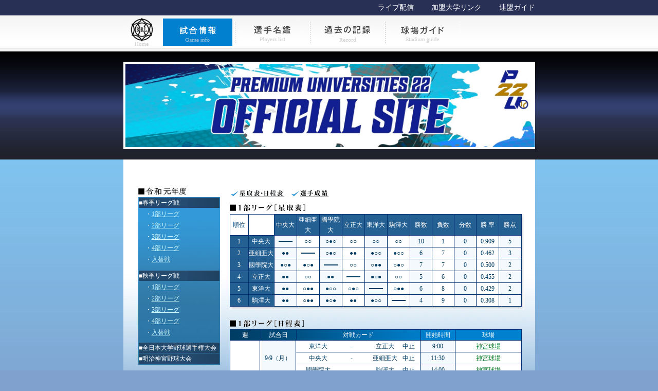

--- FILE ---
content_type: text/html; charset=Shift_JIS
request_url: http://www.tohto-bbl.com/gameinfo/schedule.php?YEAR=2019&SEASONID=02&LEAGUEID=01
body_size: 106433
content:
<!DOCTYPE HTML PUBLIC "-//W3C//DTD HTML 4.0 Transitional//EN">
<html>
<head>
<meta http-equiv="Content-Type" content="text/html; charset=Shift_JIS">
<title>一般財団法人　東都大学野球連盟[試合情報-星取表・日程表]</title>
<link href="../css/font.css" rel="stylesheet" type="text/css">
<script language="JavaScript" type="text/JavaScript">
	pic_name=new Array();
	pic_name[0]="../image/menu/btn_league";
	pic_name[1]="../image/menu/btn_player";
	pic_name[2]="../image/menu/btn_record";
	pic_name[3]="../image/menu/btn_guide";
	pic_name[4]="../image/menu/btn_news";
	pic_name[5]="../image/menu/btn_link";
	pic_name[6]="../image/menu/l_guide";
	pic_name[7]="../image/menu/btn_home";
	pic_name[8]="image/btn_hosi";
	pic_name[9]="image/btn_score";  
	pic_name[10]="../image/btn_top";

	pic1=new Array();
	pic2=new Array();

	for(i=0; i<pic_name.length; i++){
		pic1[i]=new Image();
		pic1[i].src=pic_name[i]+".gif";
		pic2[i]=new Image();
		pic2[i].src=pic_name[i]+"2.gif";
	}

	function mouse_in(dotti) {
		document.images["link"+dotti].src=pic2[dotti].src;
	}
	function mouse_out(dotti) {
		document.images["link"+dotti].src=pic1[dotti].src;
	}
</script>
</head>
<body bgcolor="#7FCAF6" background="../image/bg1.jpg" text="#666666" leftmargin="0" topmargin="0" marginwidth="0" marginheight="0">
<a name="top"></a>
<div align="center">

<!-- #### header start #### -->
<!--/gameinfo/header.html-->
<html>
<head>
<meta http-equiv="Content-Type" content="text/html; charset=Shift_JIS">
<meta name="GENERATOR" content="JustSystems Homepage Builder Version 22.0.1.0 for Windows">
<meta http-equiv="Content-Style-Type" content="text/css">
<title></title>
</head>
<body>
<div id="wrapper">
  <ul class="header_navi">
    <li><a href="https://sportsbull.jp/live/tohto/">ライブ配信</a>
    <li><a href="../link/index.shtml">加盟大学リンク</a> 
    <li><a href="../tohto/index.shtml">連盟ガイド</a> 
  </ul>
  <ul class="menu">
    <li><a href="http://www.tohto-bbl.com/" onmouseover="mouse_in(7);" onmouseout="mouse_out(7)"><img src="../image/menu/btn_home.gif" alt="ホーム" width="71" height="64" border="0" name="link7"></a> 
    <li><a href="http://www.tohto-bbl.com/gameinfo/schedule.php?YEAR=2025&SEASONID=02&LEAGUEID=01"><img src="../image/menu/btn_league2.gif" alt="試合情報" width="146" height="64" border="0" name="link0"></a>
    <li><a href="../player/index.shtml" onmouseover="mouse_in(1);" onmouseout="mouse_out(1)"><img src="../image/menu/btn_player.gif" alt="選手名鑑" width="146" height="64" border="0" name="link1"></a> 
    <li><a href="../history/index.shtml" onmouseover="mouse_in(2);" onmouseout="mouse_out(2)"><img src="../image/menu/btn_record.gif" alt="過去の記録" width="146" height="64" border="0" name="link2"></a> 
    <li><a href="../studium/index.shtml" onmouseover="mouse_in(3);" onmouseout="mouse_out(3)"><img src="../image/menu/btn_guide.gif" alt="球場ガイド" width="146" height="64" border="0" name="link3"></a> <!--スポチャン配信終了--　   
 <li><a href="../newsflash/index.shtml" onMouseOver="mouse_in(4);" onMouseOut="mouse_out(4)"><img src="../image/menu/btn_news.gif" alt="速報メール" width="146" height="64" border="0" name="link4"></a></li>
--スポチャン配信終了-->
  </ul>
  <p class="main"><img src="http://www.tohto-bbl.com/img/mv-2024mini.jpg" width="796" height="162" border="0"></p>
</div>
</body>
</html><!-- #### header end #### -->

<table width="801" border="0" cellpadding="0" cellspacing="0" background="../image/bg_p.jpg">
<!-- #### error_msg start #### -->
<tr>
<td><img src="../image/sp.gif" width="1" height="17"><br>
<table border="0" cellspacing="0" cellpadding="0" background="../image/sp.gif"><tr><td>
	<table class="err" align="left">
			</table></td></tr>
</table>
</td>
</tr>
<!-- #### error_msg end #### -->

<tr>
<td><img src="../image/sp.gif" width="1" height="17"><br>


<!-- #### Main Contetns #### -->
<table border="0" cellpadding="0" cellspacing="0" background="../image/sp.gif">
	<tr valign="top">
		<td><img src="../image/sp.gif" width="29" height="1"></td>
		<!--<td width="159"><img src=./image/ti_31.gif alt=■平成31年度 width="95" height="19"><br>-->
			<!-- #### navi start #### -->
			<td width="159">
	<img src="./image/reiwa_gif.gif" alt="■令和元年度" width="45" height="15">
	<img src="./image/gann_gif.gif" width="15" height="15"><img src="./image/nenndo_gif.gif" width="30" height="15"><br>
	<table width="159" border="0" cellpadding="0" cellspacing="0" bgcolor="#33598E">
		<tr>
			<td>
				<table width="100%"  border="0" cellpadding="0" cellspacing="1" background="./image/tbg.jpg">
					<tr>
						<td background="../image/cb/cbg3.gif" class="f12">■春季リーグ戦</td>
					</tr>
					<tr>
						<td valign="top">
							<table border="0" cellpadding="1" cellspacing="0" background="../image/sp.gif">
								<tr>
									<td rowspan="5"><img src="../image/sp.gif" width="10" height="1"></td>
									<td class="f12">・<a href="./schedule.php?YEAR=2019&SEASONID=01&LEAGUEID=01" class="blu">1部リーグ</a></td>
								</tr>
								<tr>
									<td class="f12">・<a href="./schedule.php?YEAR=2019&SEASONID=01&LEAGUEID=02" class="blu">2部リーグ</a></td>
								</tr>
								<tr>
									<td class="f12">・<a href="./schedule.php?YEAR=2019&SEASONID=01&LEAGUEID=03" class="blu">3部リーグ</a></td>
								</tr>
								<tr>
									<td class="f12">・<a href="./schedule.php?YEAR=2019&SEASONID=01&LEAGUEID=04" class="blu">4部リーグ</a></td>
								</tr>
								<!--春季プレーオフ-->
								<!--
								<tr>
									<td class="f12">・<a href="./2019/playoff_s.shtml" class="blu">プレーオフ</a></td>
								</tr>
								-->
								<!--春季入替戦-->
								<tr>
									<td class="f12">・<a href="./2019/change_s.shtml" class="blu">入替戦</a></td>
								</tr>
							</table>
							<img src="../image/sp.gif" width="1" height="10">
						</td>
					</tr>
					<tr>
						<td background="../image/cb/cbg3.gif"><span class="f12">■秋季リーグ戦</span></td>
					</tr>
					<tr>
						<td valign="top">
							<table border="0" cellpadding="1" cellspacing="0" background="../image/sp.gif">
								<tr>
									<td rowspan="6">
										<img src="../image/sp.gif" width="10" height="1">
									</td>
									<td class="f12">・<a href="./schedule.php?YEAR=2019&SEASONID=02&LEAGUEID=01" class="blu">1部リーグ</a></td>
								</tr>
								<tr>
									<td class="f12">・<a href="./schedule.php?YEAR=2019&SEASONID=02&LEAGUEID=02" class="blu">2部リーグ</a></td>
								</tr>
								<tr>
									<td class="f12">・<a href="./schedule.php?YEAR=2019&SEASONID=02&LEAGUEID=03" class="blu">3部リーグ</a></td>
								</tr>
								<tr>
									<td class="f12">・<a href="./schedule.php?YEAR=2019&SEASONID=02&LEAGUEID=04" class="blu">4部リーグ</a></td>
								</tr>
								<!--秋季プレーオフ-->
								<!--
								<tr>
									<td class="f12">・<a href="./2019/playoff_s.shtml" class="blu">プレーオフ</a></td>
								</tr>
								-->
								<!--秋季入替戦-->
								<tr>
									<td class="f12">・<a href="./2019/change_a.shtml" class="blu">入替戦</a></td>
								</tr>
							</table>
							<img src="../image/sp.gif" width="1" height="8">
						</td>
					</tr>
					<tr>
						<td valign="top" background="../image/cb/cbg3.gif">
							<table width="100%"  border="0" cellspacing="0" cellpadding="0" background="../image/sp.gif">
								<!--
								<tr>
									<td class="f12">■<a href="./2019/rookie.shtml" class="wh">新人戦</a></td>
								</tr>
								<tr>
									<td><img src="../image/bar/l_157.gif" width="157" height="1"></td>
								</tr>
								<tr>
									<td class="f12">■<a href="./2019/exchange.shtml" class="wh">交流戦</a></td>
								</tr>
								<tr>
									<td><img src="../image/bar/l_157.gif" width="157" height="1"></td>
								</tr>
								-->
								<tr>
									<td class="f12">■<a href="./2019/zennihon.shtml" class="wh">全日本大学野球選手権大会</a></td>
								</tr>
								<tr>
									<td><img src="../image/bar/l_157.gif" width="157" height="1"></td>
								</tr>
								<tr>
									<td class="f12">■<a href="./2019/jingu.shtml">明治神宮野球大会</a></td>
								</tr>
								<tr>
									<td><img src="../image/bar/l_157.gif" width="157" height="1"></td>
								</tr>
							</table>
						</td>
					</tr>
				</table>
			</td>
		</tr>
	</table>
</td>
			<!-- #### navi end #### -->
		<!--</td>-->

		<!-- #### main part #### -->
		<td width="5">
			<img src="../image/sp.gif" width="5" height="19"><br>
			<!--<img src="../image/bar_t/t355.gif" width="5" height="355">-->
		</td>
		<td width="14"><img src="../image/sp.gif" width="14" height="1"></td>
		<td>
			<!-- #### botton part #### -->
			<table border="0" cellpadding="0" cellspacing="0" background="../image/sp.gif">
				<tr>
					<td><a href="schedule.php?YEAR=2019&SEASONID=02&LEAGUEID=01" onMouseOver="mouse_in(8);" onMouseOut="mouse_out(8)"><img src="image/btn_hosi.gif" alt="星取表・日程表" name="link8" width="106" height="23" border="0"></a></td>
									<td><img src="../image/sp.gif" width="12" height="1"></td>
					<td><a href=../gameinfo/2019/1strecord_a.shtml onMouseOver="mouse_in(9);" onMouseOut="mouse_out(9)"><img src="image/btn_score.gif" alt="選手成績" width="75" height="23" border="0" name="link9"></a></td>
									</tr>
			</table>
			<!-- #### botton part #### -->


							<!-- #### hosi part #### -->
				<img src="../image/sp.gif" width="1" height="10"><br>
				<img src=./image/ti_hosi.gif alt="1部リーグ「星取表」" width="148" height="19"><br>
				
									<table width="573" border="0" cellspacing="0" cellpadding="0">
										<tr>
							<td>
								<!-- #### itiran start #### -->
																	<table width="568" border="0" cellpadding="0" cellspacing="0" bgcolor="#003072">
																		<tr>
											<td>
												<table width="100%"  border="0" cellspacing="1" cellpadding="0">
													<!-- #### Hositorihyou title start #### -->
													<tr align="center" class="f12" bgcolor="#246092">
														<td width="35" align="center" bgcolor="#FFFFFF" class="f12blu">順位</td>
														<td bgcolor="#FFFFFF"><img src="../image/sp.gif" width="49" height="22"></td>
																													<td width="43">中央大</td>
																													<td width="43">亜細亜大</td>
																													<td width="43">國學院大</td>
																													<td width="43">立正大</td>
																													<td width="43">東洋大</td>
																													<td width="43">駒澤大</td>
																												<td width="42">勝数</td>
														<td width="42">負数</td>
														<td width="42">分数</td>
														<td width="43">勝 率</td>
														<td width="43">勝点</td>
													</tr>
													<!-- #### Hositorihyou title end #### -->

													<!-- #### Hositorihyou data start #### -->
																										<tr align="center">
														<!--<td bgcolor="#246092" align="center" class="f12">1</td>-->
														<td bgcolor="#246092" align="center" class="f12">1</td>
														<td bgcolor="#246092" align="center" class="f12">中央大</td>
																																																									<td width="43" height="22" bgcolor="#F4F9FD"><img src="../image/n.gif" width="27" height="2"></td>
																																																									<td width="43" height="22" bgcolor="#FFFFFF" class="f10navy">○○</td>
																																																									<td width="43" height="22" bgcolor="#F4F9FD" class="f10navy">○●○</td>
																																																									<td width="43" height="22" bgcolor="#FFFFFF" class="f10navy">○○</td>
																																																									<td width="43" height="22" bgcolor="#F4F9FD" class="f10navy">○○</td>
																																																									<td width="43" height="22" bgcolor="#FFFFFF" class="f10navy">○○</td>
																																																								<td width="42" bgcolor="#F4F9FD" class="f10navy">10</td>
														<td width="42" bgcolor="#FFFFFF" class="f10navy">1</td>
														<td width="42" bgcolor="#F4F9FD" class="f10navy">0</td>
														<td width="43" bgcolor="#FFFFFF" class="f10navy">0.909</td>
														<td width="42" bgcolor="#F4F9FD" class="f10navy">5</td>
													</tr>
																										<tr align="center">
														<!--<td bgcolor="#246092" align="center" class="f12">2</td>-->
														<td bgcolor="#246092" align="center" class="f12">2</td>
														<td bgcolor="#246092" align="center" class="f12">亜細亜大</td>
																																																									<td width="43" height="22" bgcolor="#F4F9FD" class="f10navy">●●</td>
																																																									<td width="43" height="22" bgcolor="#FFFFFF"><img src="../image/n.gif" width="27" height="2"></td>
																																																									<td width="43" height="22" bgcolor="#F4F9FD" class="f10navy">○●○</td>
																																																									<td width="43" height="22" bgcolor="#FFFFFF" class="f10navy">●●</td>
																																																									<td width="43" height="22" bgcolor="#F4F9FD" class="f10navy">●○○</td>
																																																									<td width="43" height="22" bgcolor="#FFFFFF" class="f10navy">●○○</td>
																																																								<td width="42" bgcolor="#F4F9FD" class="f10navy">6</td>
														<td width="42" bgcolor="#FFFFFF" class="f10navy">7</td>
														<td width="42" bgcolor="#F4F9FD" class="f10navy">0</td>
														<td width="43" bgcolor="#FFFFFF" class="f10navy">0.462</td>
														<td width="42" bgcolor="#F4F9FD" class="f10navy">3</td>
													</tr>
																										<tr align="center">
														<!--<td bgcolor="#246092" align="center" class="f12">3</td>-->
														<td bgcolor="#246092" align="center" class="f12">3</td>
														<td bgcolor="#246092" align="center" class="f12">國學院大</td>
																																																									<td width="43" height="22" bgcolor="#F4F9FD" class="f10navy">●○●</td>
																																																									<td width="43" height="22" bgcolor="#FFFFFF" class="f10navy">●○●</td>
																																																									<td width="43" height="22" bgcolor="#F4F9FD"><img src="../image/n.gif" width="27" height="2"></td>
																																																									<td width="43" height="22" bgcolor="#FFFFFF" class="f10navy">○○</td>
																																																									<td width="43" height="22" bgcolor="#F4F9FD" class="f10navy">○●●</td>
																																																									<td width="43" height="22" bgcolor="#FFFFFF" class="f10navy">○●○</td>
																																																								<td width="42" bgcolor="#F4F9FD" class="f10navy">7</td>
														<td width="42" bgcolor="#FFFFFF" class="f10navy">7</td>
														<td width="42" bgcolor="#F4F9FD" class="f10navy">0</td>
														<td width="43" bgcolor="#FFFFFF" class="f10navy">0.500</td>
														<td width="42" bgcolor="#F4F9FD" class="f10navy">2</td>
													</tr>
																										<tr align="center">
														<!--<td bgcolor="#246092" align="center" class="f12">4</td>-->
														<td bgcolor="#246092" align="center" class="f12">4</td>
														<td bgcolor="#246092" align="center" class="f12">立正大</td>
																																																									<td width="43" height="22" bgcolor="#F4F9FD" class="f10navy">●●</td>
																																																									<td width="43" height="22" bgcolor="#FFFFFF" class="f10navy">○○</td>
																																																									<td width="43" height="22" bgcolor="#F4F9FD" class="f10navy">●●</td>
																																																									<td width="43" height="22" bgcolor="#FFFFFF"><img src="../image/n.gif" width="27" height="2"></td>
																																																									<td width="43" height="22" bgcolor="#F4F9FD" class="f10navy">●○●</td>
																																																									<td width="43" height="22" bgcolor="#FFFFFF" class="f10navy">○○</td>
																																																								<td width="42" bgcolor="#F4F9FD" class="f10navy">5</td>
														<td width="42" bgcolor="#FFFFFF" class="f10navy">6</td>
														<td width="42" bgcolor="#F4F9FD" class="f10navy">0</td>
														<td width="43" bgcolor="#FFFFFF" class="f10navy">0.455</td>
														<td width="42" bgcolor="#F4F9FD" class="f10navy">2</td>
													</tr>
																										<tr align="center">
														<!--<td bgcolor="#246092" align="center" class="f12">5</td>-->
														<td bgcolor="#246092" align="center" class="f12">5</td>
														<td bgcolor="#246092" align="center" class="f12">東洋大</td>
																																																									<td width="43" height="22" bgcolor="#F4F9FD" class="f10navy">●●</td>
																																																									<td width="43" height="22" bgcolor="#FFFFFF" class="f10navy">○●●</td>
																																																									<td width="43" height="22" bgcolor="#F4F9FD" class="f10navy">●○○</td>
																																																									<td width="43" height="22" bgcolor="#FFFFFF" class="f10navy">○●○</td>
																																																									<td width="43" height="22" bgcolor="#F4F9FD"><img src="../image/n.gif" width="27" height="2"></td>
																																																									<td width="43" height="22" bgcolor="#FFFFFF" class="f10navy">○●●</td>
																																																								<td width="42" bgcolor="#F4F9FD" class="f10navy">6</td>
														<td width="42" bgcolor="#FFFFFF" class="f10navy">8</td>
														<td width="42" bgcolor="#F4F9FD" class="f10navy">0</td>
														<td width="43" bgcolor="#FFFFFF" class="f10navy">0.429</td>
														<td width="42" bgcolor="#F4F9FD" class="f10navy">2</td>
													</tr>
																										<tr align="center">
														<!--<td bgcolor="#246092" align="center" class="f12">6</td>-->
														<td bgcolor="#246092" align="center" class="f12">6</td>
														<td bgcolor="#246092" align="center" class="f12">駒澤大</td>
																																																									<td width="43" height="22" bgcolor="#F4F9FD" class="f10navy">●●</td>
																																																									<td width="43" height="22" bgcolor="#FFFFFF" class="f10navy">○●●</td>
																																																									<td width="43" height="22" bgcolor="#F4F9FD" class="f10navy">●○●</td>
																																																									<td width="43" height="22" bgcolor="#FFFFFF" class="f10navy">●●</td>
																																																									<td width="43" height="22" bgcolor="#F4F9FD" class="f10navy">●○○</td>
																																																									<td width="43" height="22" bgcolor="#FFFFFF"><img src="../image/n.gif" width="27" height="2"></td>
																																																								<td width="42" bgcolor="#F4F9FD" class="f10navy">4</td>
														<td width="42" bgcolor="#FFFFFF" class="f10navy">9</td>
														<td width="42" bgcolor="#F4F9FD" class="f10navy">0</td>
														<td width="43" bgcolor="#FFFFFF" class="f10navy">0.308</td>
														<td width="42" bgcolor="#F4F9FD" class="f10navy">1</td>
													</tr>
																										<!-- #### Hositorihyou data end #### -->
												</table>
											</td>
										</tr>
									</table>
								</td>
							<td valign="top" background="../image/bar_t/t5.gif"><img src="../image/bar_t/t23.gif" width="5" height="23"></td>
						</tr>
						<tr>
													<td colspan="2"><img src="../image/bar/h_573.gif" width="573" height="6"></td>
												</tr>
					</table>
				<!-- #### hosi part #### -->
			
			<!-- #### nittei part #### -->
			<img src="../image/sp.gif" width="1" height="20"><br>
			<img src=./image/ti_nittei.gif alt="1部リーグ「日程表」" width="145" height="18"><br>
			<table width="573"  border="0" cellspacing="0" cellpadding="0">
				<tr>
					<td>
						<table width="568"  border="0" cellpadding="0" cellspacing="0" bgcolor="#003072">
							<tr>
								<td>
									<table width="100%"  border="0" cellspacing="1" cellpadding="0">
										<!-- #### title-2 start ####-->
										<tr>
											<td height="20" colspan="5" background="../image/cb/cb.gif">
												<table width="100%" border="0" cellpadding="0" cellspacing="0" background="../image/sp.gif">
													<tr align="center" class="f12">
														<td width="60" height="20">週</td>
														<td width="1" bgcolor="#003072"><img src="../image/sp.gif" width="1" height="20"></td>
														<td width="68">試合日</td>
														<td width="1" bgcolor="#003072"><img src="../image/sp.gif" width="1" height="20"></td>
														<td width="243">対戦カード</td>
														<td width="1" bgcolor="#003072"><img src="../image/sp.gif" width="1" height="20"></td>
														<td width="66">開始時間</td>
														<td width="1" bgcolor="#003072"><img src="../image/sp.gif" width="1" height="20"></td>
														<td width="128">球場</td>
													</tr>
												</table>
											</td>
										</tr>
										<!-- #### title-2 end #### -->
																														<!--	{* ループ開始 *}	-->
										<!--start-->
										<tr align="center" valign="middle">
											<!--<td width="69" rowspan="1" valign="middle" bgcolor="#FFFFFF" class="f10navy">第1週</td>
											<td width="79" rowspan="1" bgcolor="#F4F9FD" class="f10navy">9/9（月）</td>-->
																							<td width="59" rowspan=12 valign="middle" bgcolor="#FFFFFF" class="f10navy">第1週</td>
																																		<td width="69" rowspan=3 bgcolor="#F4F9FD" class="f10navy">9/9（月）</td>
											
											<td width="244" bgcolor="#FFFFFF">
												<table width="100%"  border="0" cellspacing="0" cellpadding="0">
													<tr align="center">
														<td width="20" class="f10navy">&nbsp;</td>
														<td width="50" height="22" class="f10navy">東洋大</td>
														<td width="30" class="f10navy">&nbsp;</td>
														<td width="20" class="f10navy">-</td>
														<td width="30" class="f10navy">&nbsp;</td>
														<td width="50" class="f10navy">立正大</td>
																													<td width="43" class="f10navy"><class="tb">中止</a></td>
																												<!--<td width="43" class="f10navy"><a href= class="tb">中止</a></td>	-->
													</tr>
												</table>
											</td>
											<td width="67" bgcolor="#F4F9FD" class="f10navy">9:00</td>
											<!--<td width="98" bgcolor="#FFFFFF" class="f10navy"><a href=../studium/index.shtml#map1 class="tb">神宮球場</a></td>-->
																							<td width="129" bgcolor="#FFFFFF" class="f10navy"><a href=../studium/index.shtml#map1 class="tb">神宮球場</a></td>
																					</tr>
										<!--end-->
										<!--	{* ループ終了 *}	-->
																														<!--	{* ループ開始 *}	-->
										<!--start-->
										<tr align="center" valign="middle">
											<!--<td width="69" rowspan="1" valign="middle" bgcolor="#FFFFFF" class="f10navy">第1週</td>
											<td width="79" rowspan="1" bgcolor="#F4F9FD" class="f10navy">9/9（月）</td>-->
																						
											<td width="244" bgcolor="#FFFFFF">
												<table width="100%"  border="0" cellspacing="0" cellpadding="0">
													<tr align="center">
														<td width="20" class="f10navy">&nbsp;</td>
														<td width="50" height="22" class="f10navy">中央大</td>
														<td width="30" class="f10navy">&nbsp;</td>
														<td width="20" class="f10navy">-</td>
														<td width="30" class="f10navy">&nbsp;</td>
														<td width="50" class="f10navy">亜細亜大</td>
																													<td width="43" class="f10navy"><class="tb">中止</a></td>
																												<!--<td width="43" class="f10navy"><a href= class="tb">中止</a></td>	-->
													</tr>
												</table>
											</td>
											<td width="67" bgcolor="#F4F9FD" class="f10navy">11:30</td>
											<!--<td width="98" bgcolor="#FFFFFF" class="f10navy"><a href=../studium/index.shtml#map1 class="tb">神宮球場</a></td>-->
																							<td width="129" bgcolor="#FFFFFF" class="f10navy"><a href=../studium/index.shtml#map1 class="tb">神宮球場</a></td>
																					</tr>
										<!--end-->
										<!--	{* ループ終了 *}	-->
																														<!--	{* ループ開始 *}	-->
										<!--start-->
										<tr align="center" valign="middle">
											<!--<td width="69" rowspan="1" valign="middle" bgcolor="#FFFFFF" class="f10navy">第1週</td>
											<td width="79" rowspan="1" bgcolor="#F4F9FD" class="f10navy">9/9（月）</td>-->
																						
											<td width="244" bgcolor="#FFFFFF">
												<table width="100%"  border="0" cellspacing="0" cellpadding="0">
													<tr align="center">
														<td width="20" class="f10navy">&nbsp;</td>
														<td width="50" height="22" class="f10navy">國學院大</td>
														<td width="30" class="f10navy">&nbsp;</td>
														<td width="20" class="f10navy">-</td>
														<td width="30" class="f10navy">&nbsp;</td>
														<td width="50" class="f10navy">駒澤大</td>
																													<td width="43" class="f10navy"><class="tb">中止</a></td>
																												<!--<td width="43" class="f10navy"><a href= class="tb">中止</a></td>	-->
													</tr>
												</table>
											</td>
											<td width="67" bgcolor="#F4F9FD" class="f10navy">14:00</td>
											<!--<td width="98" bgcolor="#FFFFFF" class="f10navy"><a href=../studium/index.shtml#map1 class="tb">神宮球場</a></td>-->
																							<td width="129" bgcolor="#FFFFFF" class="f10navy"><a href=../studium/index.shtml#map1 class="tb">神宮球場</a></td>
																					</tr>
										<!--end-->
										<!--	{* ループ終了 *}	-->
																														<!--	{* ループ開始 *}	-->
										<!--start-->
										<tr align="center" valign="middle">
											<!--<td width="69" rowspan="1" valign="middle" bgcolor="#FFFFFF" class="f10navy">第1週</td>
											<td width="79" rowspan="1" bgcolor="#F4F9FD" class="f10navy">9/10（火）</td>-->
																																		<td width="69" rowspan=3 bgcolor="#F4F9FD" class="f10navy">9/10（火）</td>
											
											<td width="244" bgcolor="#FFFFFF">
												<table width="100%"  border="0" cellspacing="0" cellpadding="0">
													<tr align="center">
														<td width="20" class="f10navy">&nbsp;</td>
														<td width="50" height="22" class="f10navy">東洋大</td>
														<td width="30" class="f10navy">1</td>
														<td width="20" class="f10navy">-</td>
														<td width="30" class="f10navy">0</td>
														<td width="50" class="f10navy">立正大</td>
																													<td width="43" class="f10navy"><a href=./result.php?YEAR=2019&SEASONID=02&LEAGUEID=01&GAMEID=19347 class="tb">詳細</a></td>
																												<!--<td width="43" class="f10navy"><a href=./result.php?YEAR=2019&SEASONID=02&LEAGUEID=01&GAMEID=19347 class="tb">詳細</a></td>	-->
													</tr>
												</table>
											</td>
											<td width="67" bgcolor="#F4F9FD" class="f10navy">9:00</td>
											<!--<td width="98" bgcolor="#FFFFFF" class="f10navy"><a href=../studium/index.shtml#map1 class="tb">神宮球場</a></td>-->
																							<td width="129" bgcolor="#FFFFFF" class="f10navy"><a href=../studium/index.shtml#map1 class="tb">神宮球場</a></td>
																					</tr>
										<!--end-->
										<!--	{* ループ終了 *}	-->
																														<!--	{* ループ開始 *}	-->
										<!--start-->
										<tr align="center" valign="middle">
											<!--<td width="69" rowspan="1" valign="middle" bgcolor="#FFFFFF" class="f10navy">第1週</td>
											<td width="79" rowspan="1" bgcolor="#F4F9FD" class="f10navy">9/10（火）</td>-->
																						
											<td width="244" bgcolor="#FFFFFF">
												<table width="100%"  border="0" cellspacing="0" cellpadding="0">
													<tr align="center">
														<td width="20" class="f10navy">&nbsp;</td>
														<td width="50" height="22" class="f10navy">中央大</td>
														<td width="30" class="f10navy">11</td>
														<td width="20" class="f10navy">-</td>
														<td width="30" class="f10navy">4</td>
														<td width="50" class="f10navy">亜細亜大</td>
																													<td width="43" class="f10navy"><a href=./result.php?YEAR=2019&SEASONID=02&LEAGUEID=01&GAMEID=19348 class="tb">詳細</a></td>
																												<!--<td width="43" class="f10navy"><a href=./result.php?YEAR=2019&SEASONID=02&LEAGUEID=01&GAMEID=19348 class="tb">詳細</a></td>	-->
													</tr>
												</table>
											</td>
											<td width="67" bgcolor="#F4F9FD" class="f10navy">11:30</td>
											<!--<td width="98" bgcolor="#FFFFFF" class="f10navy"><a href=../studium/index.shtml#map1 class="tb">神宮球場</a></td>-->
																							<td width="129" bgcolor="#FFFFFF" class="f10navy"><a href=../studium/index.shtml#map1 class="tb">神宮球場</a></td>
																					</tr>
										<!--end-->
										<!--	{* ループ終了 *}	-->
																														<!--	{* ループ開始 *}	-->
										<!--start-->
										<tr align="center" valign="middle">
											<!--<td width="69" rowspan="1" valign="middle" bgcolor="#FFFFFF" class="f10navy">第1週</td>
											<td width="79" rowspan="1" bgcolor="#F4F9FD" class="f10navy">9/10（火）</td>-->
																						
											<td width="244" bgcolor="#FFFFFF">
												<table width="100%"  border="0" cellspacing="0" cellpadding="0">
													<tr align="center">
														<td width="20" class="f10navy">&nbsp;</td>
														<td width="50" height="22" class="f10navy">國學院大</td>
														<td width="30" class="f10navy">9</td>
														<td width="20" class="f10navy">-</td>
														<td width="30" class="f10navy">2</td>
														<td width="50" class="f10navy">駒澤大</td>
																													<td width="43" class="f10navy"><a href=./result.php?YEAR=2019&SEASONID=02&LEAGUEID=01&GAMEID=19349 class="tb">詳細</a></td>
																												<!--<td width="43" class="f10navy"><a href=./result.php?YEAR=2019&SEASONID=02&LEAGUEID=01&GAMEID=19349 class="tb">詳細</a></td>	-->
													</tr>
												</table>
											</td>
											<td width="67" bgcolor="#F4F9FD" class="f10navy">14:00</td>
											<!--<td width="98" bgcolor="#FFFFFF" class="f10navy"><a href=../studium/index.shtml#map1 class="tb">神宮球場</a></td>-->
																							<td width="129" bgcolor="#FFFFFF" class="f10navy"><a href=../studium/index.shtml#map1 class="tb">神宮球場</a></td>
																					</tr>
										<!--end-->
										<!--	{* ループ終了 *}	-->
																														<!--	{* ループ開始 *}	-->
										<!--start-->
										<tr align="center" valign="middle">
											<!--<td width="69" rowspan="1" valign="middle" bgcolor="#FFFFFF" class="f10navy">第1週</td>
											<td width="79" rowspan="1" bgcolor="#F4F9FD" class="f10navy">9/11（水）</td>-->
																																		<td width="69" rowspan=3 bgcolor="#F4F9FD" class="f10navy">9/11（水）</td>
											
											<td width="244" bgcolor="#FFFFFF">
												<table width="100%"  border="0" cellspacing="0" cellpadding="0">
													<tr align="center">
														<td width="20" class="f10navy">&nbsp;</td>
														<td width="50" height="22" class="f10navy">亜細亜大</td>
														<td width="30" class="f10navy">1</td>
														<td width="20" class="f10navy">-</td>
														<td width="30" class="f10navy">4</td>
														<td width="50" class="f10navy">中央大</td>
																													<td width="43" class="f10navy"><a href=./result.php?YEAR=2019&SEASONID=02&LEAGUEID=01&GAMEID=19274 class="tb">詳細</a></td>
																												<!--<td width="43" class="f10navy"><a href=./result.php?YEAR=2019&SEASONID=02&LEAGUEID=01&GAMEID=19274 class="tb">詳細</a></td>	-->
													</tr>
												</table>
											</td>
											<td width="67" bgcolor="#F4F9FD" class="f10navy">9:00</td>
											<!--<td width="98" bgcolor="#FFFFFF" class="f10navy"><a href=../studium/index.shtml#map1 class="tb">神宮球場</a></td>-->
																							<td width="129" bgcolor="#FFFFFF" class="f10navy"><a href=../studium/index.shtml#map1 class="tb">神宮球場</a></td>
																					</tr>
										<!--end-->
										<!--	{* ループ終了 *}	-->
																														<!--	{* ループ開始 *}	-->
										<!--start-->
										<tr align="center" valign="middle">
											<!--<td width="69" rowspan="1" valign="middle" bgcolor="#FFFFFF" class="f10navy">第1週</td>
											<td width="79" rowspan="1" bgcolor="#F4F9FD" class="f10navy">9/11（水）</td>-->
																						
											<td width="244" bgcolor="#FFFFFF">
												<table width="100%"  border="0" cellspacing="0" cellpadding="0">
													<tr align="center">
														<td width="20" class="f10navy">&nbsp;</td>
														<td width="50" height="22" class="f10navy">駒澤大</td>
														<td width="30" class="f10navy">9</td>
														<td width="20" class="f10navy">-</td>
														<td width="30" class="f10navy">4</td>
														<td width="50" class="f10navy">國學院大</td>
																													<td width="43" class="f10navy"><a href=./result.php?YEAR=2019&SEASONID=02&LEAGUEID=01&GAMEID=19275 class="tb">詳細</a></td>
																												<!--<td width="43" class="f10navy"><a href=./result.php?YEAR=2019&SEASONID=02&LEAGUEID=01&GAMEID=19275 class="tb">詳細</a></td>	-->
													</tr>
												</table>
											</td>
											<td width="67" bgcolor="#F4F9FD" class="f10navy">11:30</td>
											<!--<td width="98" bgcolor="#FFFFFF" class="f10navy"><a href=../studium/index.shtml#map1 class="tb">神宮球場</a></td>-->
																							<td width="129" bgcolor="#FFFFFF" class="f10navy"><a href=../studium/index.shtml#map1 class="tb">神宮球場</a></td>
																					</tr>
										<!--end-->
										<!--	{* ループ終了 *}	-->
																														<!--	{* ループ開始 *}	-->
										<!--start-->
										<tr align="center" valign="middle">
											<!--<td width="69" rowspan="1" valign="middle" bgcolor="#FFFFFF" class="f10navy">第1週</td>
											<td width="79" rowspan="1" bgcolor="#F4F9FD" class="f10navy">9/11（水）</td>-->
																						
											<td width="244" bgcolor="#FFFFFF">
												<table width="100%"  border="0" cellspacing="0" cellpadding="0">
													<tr align="center">
														<td width="20" class="f10navy">&nbsp;</td>
														<td width="50" height="22" class="f10navy">立正大</td>
														<td width="30" class="f10navy">4</td>
														<td width="20" class="f10navy">-</td>
														<td width="30" class="f10navy">5</td>
														<td width="50" class="f10navy">東洋大</td>
																													<td width="43" class="f10navy"><class="tb">中止</a></td>
																												<!--<td width="43" class="f10navy"><a href= class="tb">中止</a></td>	-->
													</tr>
												</table>
											</td>
											<td width="67" bgcolor="#F4F9FD" class="f10navy">14:00</td>
											<!--<td width="98" bgcolor="#FFFFFF" class="f10navy"><a href=../studium/index.shtml#map1 class="tb">神宮球場</a></td>-->
																							<td width="129" bgcolor="#FFFFFF" class="f10navy"><a href=../studium/index.shtml#map1 class="tb">神宮球場</a></td>
																					</tr>
										<!--end-->
										<!--	{* ループ終了 *}	-->
																														<!--	{* ループ開始 *}	-->
										<!--start-->
										<tr align="center" valign="middle">
											<!--<td width="69" rowspan="1" valign="middle" bgcolor="#FFFFFF" class="f10navy">第1週</td>
											<td width="79" rowspan="1" bgcolor="#F4F9FD" class="f10navy">9/12（木）</td>-->
																																		<td width="69" rowspan=2 bgcolor="#F4F9FD" class="f10navy">9/12（木）</td>
											
											<td width="244" bgcolor="#FFFFFF">
												<table width="100%"  border="0" cellspacing="0" cellpadding="0">
													<tr align="center">
														<td width="20" class="f10navy">&nbsp;</td>
														<td width="50" height="22" class="f10navy">國學院大</td>
														<td width="30" class="f10navy">2</td>
														<td width="20" class="f10navy">-</td>
														<td width="30" class="f10navy">0</td>
														<td width="50" class="f10navy">駒澤大</td>
																													<td width="43" class="f10navy"><a href=./result.php?YEAR=2019&SEASONID=02&LEAGUEID=01&GAMEID=19354 class="tb">詳細</a></td>
																												<!--<td width="43" class="f10navy"><a href=./result.php?YEAR=2019&SEASONID=02&LEAGUEID=01&GAMEID=19354 class="tb">詳細</a></td>	-->
													</tr>
												</table>
											</td>
											<td width="67" bgcolor="#F4F9FD" class="f10navy">9:00</td>
											<!--<td width="98" bgcolor="#FFFFFF" class="f10navy"><a href=../studium/index.shtml#map1 class="tb">神宮球場</a></td>-->
																							<td width="129" bgcolor="#FFFFFF" class="f10navy"><a href=../studium/index.shtml#map1 class="tb">神宮球場</a></td>
																					</tr>
										<!--end-->
										<!--	{* ループ終了 *}	-->
																														<!--	{* ループ開始 *}	-->
										<!--start-->
										<tr align="center" valign="middle">
											<!--<td width="69" rowspan="1" valign="middle" bgcolor="#FFFFFF" class="f10navy">第1週</td>
											<td width="79" rowspan="1" bgcolor="#F4F9FD" class="f10navy">9/12（木）</td>-->
																						
											<td width="244" bgcolor="#FFFFFF">
												<table width="100%"  border="0" cellspacing="0" cellpadding="0">
													<tr align="center">
														<td width="20" class="f10navy">&nbsp;</td>
														<td width="50" height="22" class="f10navy">立正大</td>
														<td width="30" class="f10navy">4</td>
														<td width="20" class="f10navy">-</td>
														<td width="30" class="f10navy">3</td>
														<td width="50" class="f10navy">東洋大</td>
																													<td width="43" class="f10navy"><a href=./result.php?YEAR=2019&SEASONID=02&LEAGUEID=01&GAMEID=19355 class="tb">詳細</a></td>
																												<!--<td width="43" class="f10navy"><a href=./result.php?YEAR=2019&SEASONID=02&LEAGUEID=01&GAMEID=19355 class="tb">詳細</a></td>	-->
													</tr>
												</table>
											</td>
											<td width="67" bgcolor="#F4F9FD" class="f10navy">11:30</td>
											<!--<td width="98" bgcolor="#FFFFFF" class="f10navy"><a href=../studium/index.shtml#map1 class="tb">神宮球場</a></td>-->
																							<td width="129" bgcolor="#FFFFFF" class="f10navy"><a href=../studium/index.shtml#map1 class="tb">神宮球場</a></td>
																					</tr>
										<!--end-->
										<!--	{* ループ終了 *}	-->
																														<!--	{* ループ開始 *}	-->
										<!--start-->
										<tr align="center" valign="middle">
											<!--<td width="69" rowspan="1" valign="middle" bgcolor="#FFFFFF" class="f10navy">第1週</td>
											<td width="79" rowspan="1" bgcolor="#F4F9FD" class="f10navy">9/13（金）</td>-->
																																		<td width="69" rowspan=1 bgcolor="#F4F9FD" class="f10navy">9/13（金）</td>
											
											<td width="244" bgcolor="#FFFFFF">
												<table width="100%"  border="0" cellspacing="0" cellpadding="0">
													<tr align="center">
														<td width="20" class="f10navy">&nbsp;</td>
														<td width="50" height="22" class="f10navy">東洋大</td>
														<td width="30" class="f10navy">6</td>
														<td width="20" class="f10navy">-</td>
														<td width="30" class="f10navy">3</td>
														<td width="50" class="f10navy">立正大</td>
																													<td width="43" class="f10navy"><a href=./result.php?YEAR=2019&SEASONID=02&LEAGUEID=01&GAMEID=19356 class="tb">詳細</a></td>
																												<!--<td width="43" class="f10navy"><a href=./result.php?YEAR=2019&SEASONID=02&LEAGUEID=01&GAMEID=19356 class="tb">詳細</a></td>	-->
													</tr>
												</table>
											</td>
											<td width="67" bgcolor="#F4F9FD" class="f10navy">9:00</td>
											<!--<td width="98" bgcolor="#FFFFFF" class="f10navy"><a href=../studium/index.shtml#map1 class="tb">神宮球場</a></td>-->
																							<td width="129" bgcolor="#FFFFFF" class="f10navy"><a href=../studium/index.shtml#map1 class="tb">神宮球場</a></td>
																					</tr>
										<!--end-->
										<!--	{* ループ終了 *}	-->
																														<!--	{* ループ開始 *}	-->
										<!--start-->
										<tr align="center" valign="middle">
											<!--<td width="69" rowspan="1" valign="middle" bgcolor="#FFFFFF" class="f10navy">第2週</td>
											<td width="79" rowspan="1" bgcolor="#F4F9FD" class="f10navy">9/17（火）</td>-->
																							<td width="59" rowspan=10 valign="middle" bgcolor="#FFFFFF" class="f10navy">第2週</td>
																																		<td width="69" rowspan=3 bgcolor="#F4F9FD" class="f10navy">9/17（火）</td>
											
											<td width="244" bgcolor="#FFFFFF">
												<table width="100%"  border="0" cellspacing="0" cellpadding="0">
													<tr align="center">
														<td width="20" class="f10navy">&nbsp;</td>
														<td width="50" height="22" class="f10navy">中央大</td>
														<td width="30" class="f10navy">2</td>
														<td width="20" class="f10navy">-</td>
														<td width="30" class="f10navy">1</td>
														<td width="50" class="f10navy">駒澤大</td>
																													<td width="43" class="f10navy"><a href=./result.php?YEAR=2019&SEASONID=02&LEAGUEID=01&GAMEID=19277 class="tb">詳細</a></td>
																												<!--<td width="43" class="f10navy"><a href=./result.php?YEAR=2019&SEASONID=02&LEAGUEID=01&GAMEID=19277 class="tb">詳細</a></td>	-->
													</tr>
												</table>
											</td>
											<td width="67" bgcolor="#F4F9FD" class="f10navy">9:00</td>
											<!--<td width="98" bgcolor="#FFFFFF" class="f10navy"><a href=../studium/index.shtml#map1 class="tb">神宮球場</a></td>-->
																							<td width="129" bgcolor="#FFFFFF" class="f10navy"><a href=../studium/index.shtml#map1 class="tb">神宮球場</a></td>
																					</tr>
										<!--end-->
										<!--	{* ループ終了 *}	-->
																														<!--	{* ループ開始 *}	-->
										<!--start-->
										<tr align="center" valign="middle">
											<!--<td width="69" rowspan="1" valign="middle" bgcolor="#FFFFFF" class="f10navy">第2週</td>
											<td width="79" rowspan="1" bgcolor="#F4F9FD" class="f10navy">9/17（火）</td>-->
																						
											<td width="244" bgcolor="#FFFFFF">
												<table width="100%"  border="0" cellspacing="0" cellpadding="0">
													<tr align="center">
														<td width="20" class="f10navy">&nbsp;</td>
														<td width="50" height="22" class="f10navy">東洋大</td>
														<td width="30" class="f10navy">4</td>
														<td width="20" class="f10navy">-</td>
														<td width="30" class="f10navy">1</td>
														<td width="50" class="f10navy">亜細亜大</td>
																													<td width="43" class="f10navy"><a href=./result.php?YEAR=2019&SEASONID=02&LEAGUEID=01&GAMEID=19278 class="tb">詳細</a></td>
																												<!--<td width="43" class="f10navy"><a href=./result.php?YEAR=2019&SEASONID=02&LEAGUEID=01&GAMEID=19278 class="tb">詳細</a></td>	-->
													</tr>
												</table>
											</td>
											<td width="67" bgcolor="#F4F9FD" class="f10navy">11:30</td>
											<!--<td width="98" bgcolor="#FFFFFF" class="f10navy"><a href=../studium/index.shtml#map1 class="tb">神宮球場</a></td>-->
																							<td width="129" bgcolor="#FFFFFF" class="f10navy"><a href=../studium/index.shtml#map1 class="tb">神宮球場</a></td>
																					</tr>
										<!--end-->
										<!--	{* ループ終了 *}	-->
																														<!--	{* ループ開始 *}	-->
										<!--start-->
										<tr align="center" valign="middle">
											<!--<td width="69" rowspan="1" valign="middle" bgcolor="#FFFFFF" class="f10navy">第2週</td>
											<td width="79" rowspan="1" bgcolor="#F4F9FD" class="f10navy">9/17（火）</td>-->
																						
											<td width="244" bgcolor="#FFFFFF">
												<table width="100%"  border="0" cellspacing="0" cellpadding="0">
													<tr align="center">
														<td width="20" class="f10navy">&nbsp;</td>
														<td width="50" height="22" class="f10navy">國學院大</td>
														<td width="30" class="f10navy">6</td>
														<td width="20" class="f10navy">-</td>
														<td width="30" class="f10navy">1</td>
														<td width="50" class="f10navy">立正大</td>
																													<td width="43" class="f10navy"><a href=./result.php?YEAR=2019&SEASONID=02&LEAGUEID=01&GAMEID=19279 class="tb">詳細</a></td>
																												<!--<td width="43" class="f10navy"><a href=./result.php?YEAR=2019&SEASONID=02&LEAGUEID=01&GAMEID=19279 class="tb">詳細</a></td>	-->
													</tr>
												</table>
											</td>
											<td width="67" bgcolor="#F4F9FD" class="f10navy">14:00</td>
											<!--<td width="98" bgcolor="#FFFFFF" class="f10navy"><a href=../studium/index.shtml#map1 class="tb">神宮球場</a></td>-->
																							<td width="129" bgcolor="#FFFFFF" class="f10navy"><a href=../studium/index.shtml#map1 class="tb">神宮球場</a></td>
																					</tr>
										<!--end-->
										<!--	{* ループ終了 *}	-->
																														<!--	{* ループ開始 *}	-->
										<!--start-->
										<tr align="center" valign="middle">
											<!--<td width="69" rowspan="1" valign="middle" bgcolor="#FFFFFF" class="f10navy">第2週</td>
											<td width="79" rowspan="1" bgcolor="#F4F9FD" class="f10navy">9/18（水）</td>-->
																																		<td width="69" rowspan=3 bgcolor="#F4F9FD" class="f10navy">9/18（水）</td>
											
											<td width="244" bgcolor="#FFFFFF">
												<table width="100%"  border="0" cellspacing="0" cellpadding="0">
													<tr align="center">
														<td width="20" class="f10navy">&nbsp;</td>
														<td width="50" height="22" class="f10navy">亜細亜大</td>
														<td width="30" class="f10navy">&nbsp;</td>
														<td width="20" class="f10navy">-</td>
														<td width="30" class="f10navy">&nbsp;</td>
														<td width="50" class="f10navy">東洋大</td>
																													<td width="43" class="f10navy"><class="tb">中止</a></td>
																												<!--<td width="43" class="f10navy"><a href= class="tb">中止</a></td>	-->
													</tr>
												</table>
											</td>
											<td width="67" bgcolor="#F4F9FD" class="f10navy">9:00</td>
											<!--<td width="98" bgcolor="#FFFFFF" class="f10navy"><a href=../studium/index.shtml#map1 class="tb">神宮球場</a></td>-->
																							<td width="129" bgcolor="#FFFFFF" class="f10navy"><a href=../studium/index.shtml#map1 class="tb">神宮球場</a></td>
																					</tr>
										<!--end-->
										<!--	{* ループ終了 *}	-->
																														<!--	{* ループ開始 *}	-->
										<!--start-->
										<tr align="center" valign="middle">
											<!--<td width="69" rowspan="1" valign="middle" bgcolor="#FFFFFF" class="f10navy">第2週</td>
											<td width="79" rowspan="1" bgcolor="#F4F9FD" class="f10navy">9/18（水）</td>-->
																						
											<td width="244" bgcolor="#FFFFFF">
												<table width="100%"  border="0" cellspacing="0" cellpadding="0">
													<tr align="center">
														<td width="20" class="f10navy">&nbsp;</td>
														<td width="50" height="22" class="f10navy">立正大</td>
														<td width="30" class="f10navy">&nbsp;</td>
														<td width="20" class="f10navy">-</td>
														<td width="30" class="f10navy">&nbsp;</td>
														<td width="50" class="f10navy">國學院大</td>
																													<td width="43" class="f10navy"><class="tb">中止</a></td>
																												<!--<td width="43" class="f10navy"><a href= class="tb">中止</a></td>	-->
													</tr>
												</table>
											</td>
											<td width="67" bgcolor="#F4F9FD" class="f10navy">11:30</td>
											<!--<td width="98" bgcolor="#FFFFFF" class="f10navy"><a href=../studium/index.shtml#map1 class="tb">神宮球場</a></td>-->
																							<td width="129" bgcolor="#FFFFFF" class="f10navy"><a href=../studium/index.shtml#map1 class="tb">神宮球場</a></td>
																					</tr>
										<!--end-->
										<!--	{* ループ終了 *}	-->
																														<!--	{* ループ開始 *}	-->
										<!--start-->
										<tr align="center" valign="middle">
											<!--<td width="69" rowspan="1" valign="middle" bgcolor="#FFFFFF" class="f10navy">第2週</td>
											<td width="79" rowspan="1" bgcolor="#F4F9FD" class="f10navy">9/18（水）</td>-->
																						
											<td width="244" bgcolor="#FFFFFF">
												<table width="100%"  border="0" cellspacing="0" cellpadding="0">
													<tr align="center">
														<td width="20" class="f10navy">&nbsp;</td>
														<td width="50" height="22" class="f10navy">駒澤大</td>
														<td width="30" class="f10navy">&nbsp;</td>
														<td width="20" class="f10navy">-</td>
														<td width="30" class="f10navy">&nbsp;</td>
														<td width="50" class="f10navy">中央大</td>
																													<td width="43" class="f10navy"><class="tb">中止</a></td>
																												<!--<td width="43" class="f10navy"><a href= class="tb">中止</a></td>	-->
													</tr>
												</table>
											</td>
											<td width="67" bgcolor="#F4F9FD" class="f10navy">14:00</td>
											<!--<td width="98" bgcolor="#FFFFFF" class="f10navy"><a href=../studium/index.shtml#map1 class="tb">神宮球場</a></td>-->
																							<td width="129" bgcolor="#FFFFFF" class="f10navy"><a href=../studium/index.shtml#map1 class="tb">神宮球場</a></td>
																					</tr>
										<!--end-->
										<!--	{* ループ終了 *}	-->
																														<!--	{* ループ開始 *}	-->
										<!--start-->
										<tr align="center" valign="middle">
											<!--<td width="69" rowspan="1" valign="middle" bgcolor="#FFFFFF" class="f10navy">第2週</td>
											<td width="79" rowspan="1" bgcolor="#F4F9FD" class="f10navy">9/19（木）</td>-->
																																		<td width="69" rowspan=3 bgcolor="#F4F9FD" class="f10navy">9/19（木）</td>
											
											<td width="244" bgcolor="#FFFFFF">
												<table width="100%"  border="0" cellspacing="0" cellpadding="0">
													<tr align="center">
														<td width="20" class="f10navy">&nbsp;</td>
														<td width="50" height="22" class="f10navy">亜細亜大</td>
														<td width="30" class="f10navy">7</td>
														<td width="20" class="f10navy">-</td>
														<td width="30" class="f10navy">4</td>
														<td width="50" class="f10navy">東洋大</td>
																													<td width="43" class="f10navy"><a href=./result.php?YEAR=2019&SEASONID=02&LEAGUEID=01&GAMEID=19362 class="tb">詳細</a></td>
																												<!--<td width="43" class="f10navy"><a href=./result.php?YEAR=2019&SEASONID=02&LEAGUEID=01&GAMEID=19362 class="tb">詳細</a></td>	-->
													</tr>
												</table>
											</td>
											<td width="67" bgcolor="#F4F9FD" class="f10navy">9:00</td>
											<!--<td width="98" bgcolor="#FFFFFF" class="f10navy"><a href=../studium/index.shtml#map1 class="tb">神宮球場</a></td>-->
																							<td width="129" bgcolor="#FFFFFF" class="f10navy"><a href=../studium/index.shtml#map1 class="tb">神宮球場</a></td>
																					</tr>
										<!--end-->
										<!--	{* ループ終了 *}	-->
																														<!--	{* ループ開始 *}	-->
										<!--start-->
										<tr align="center" valign="middle">
											<!--<td width="69" rowspan="1" valign="middle" bgcolor="#FFFFFF" class="f10navy">第2週</td>
											<td width="79" rowspan="1" bgcolor="#F4F9FD" class="f10navy">9/19（木）</td>-->
																						
											<td width="244" bgcolor="#FFFFFF">
												<table width="100%"  border="0" cellspacing="0" cellpadding="0">
													<tr align="center">
														<td width="20" class="f10navy">&nbsp;</td>
														<td width="50" height="22" class="f10navy">立正大</td>
														<td width="30" class="f10navy">2</td>
														<td width="20" class="f10navy">-</td>
														<td width="30" class="f10navy">6</td>
														<td width="50" class="f10navy">國學院大</td>
																													<td width="43" class="f10navy"><a href=./result.php?YEAR=2019&SEASONID=02&LEAGUEID=01&GAMEID=19363 class="tb">詳細</a></td>
																												<!--<td width="43" class="f10navy"><a href=./result.php?YEAR=2019&SEASONID=02&LEAGUEID=01&GAMEID=19363 class="tb">詳細</a></td>	-->
													</tr>
												</table>
											</td>
											<td width="67" bgcolor="#F4F9FD" class="f10navy">11:30</td>
											<!--<td width="98" bgcolor="#FFFFFF" class="f10navy"><a href=../studium/index.shtml#map1 class="tb">神宮球場</a></td>-->
																							<td width="129" bgcolor="#FFFFFF" class="f10navy"><a href=../studium/index.shtml#map1 class="tb">神宮球場</a></td>
																					</tr>
										<!--end-->
										<!--	{* ループ終了 *}	-->
																														<!--	{* ループ開始 *}	-->
										<!--start-->
										<tr align="center" valign="middle">
											<!--<td width="69" rowspan="1" valign="middle" bgcolor="#FFFFFF" class="f10navy">第2週</td>
											<td width="79" rowspan="1" bgcolor="#F4F9FD" class="f10navy">9/19（木）</td>-->
																						
											<td width="244" bgcolor="#FFFFFF">
												<table width="100%"  border="0" cellspacing="0" cellpadding="0">
													<tr align="center">
														<td width="20" class="f10navy">&nbsp;</td>
														<td width="50" height="22" class="f10navy">駒澤大</td>
														<td width="30" class="f10navy">6</td>
														<td width="20" class="f10navy">-</td>
														<td width="30" class="f10navy">8</td>
														<td width="50" class="f10navy">中央大</td>
																													<td width="43" class="f10navy"><a href=./result.php?YEAR=2019&SEASONID=02&LEAGUEID=01&GAMEID=19364 class="tb">詳細</a></td>
																												<!--<td width="43" class="f10navy"><a href=./result.php?YEAR=2019&SEASONID=02&LEAGUEID=01&GAMEID=19364 class="tb">詳細</a></td>	-->
													</tr>
												</table>
											</td>
											<td width="67" bgcolor="#F4F9FD" class="f10navy">14:00</td>
											<!--<td width="98" bgcolor="#FFFFFF" class="f10navy"><a href=../studium/index.shtml#map1 class="tb">神宮球場</a></td>-->
																							<td width="129" bgcolor="#FFFFFF" class="f10navy"><a href=../studium/index.shtml#map1 class="tb">神宮球場</a></td>
																					</tr>
										<!--end-->
										<!--	{* ループ終了 *}	-->
																														<!--	{* ループ開始 *}	-->
										<!--start-->
										<tr align="center" valign="middle">
											<!--<td width="69" rowspan="1" valign="middle" bgcolor="#FFFFFF" class="f10navy">第2週</td>
											<td width="79" rowspan="1" bgcolor="#F4F9FD" class="f10navy">9/20（金）</td>-->
																																		<td width="69" rowspan=1 bgcolor="#F4F9FD" class="f10navy">9/20（金）</td>
											
											<td width="244" bgcolor="#FFFFFF">
												<table width="100%"  border="0" cellspacing="0" cellpadding="0">
													<tr align="center">
														<td width="20" class="f10navy">&nbsp;</td>
														<td width="50" height="22" class="f10navy">亜細亜大</td>
														<td width="30" class="f10navy">1</td>
														<td width="20" class="f10navy">-</td>
														<td width="30" class="f10navy">0</td>
														<td width="50" class="f10navy">東洋大</td>
																													<td width="43" class="f10navy"><a href=./result.php?YEAR=2019&SEASONID=02&LEAGUEID=01&GAMEID=19365 class="tb">詳細</a></td>
																												<!--<td width="43" class="f10navy"><a href=./result.php?YEAR=2019&SEASONID=02&LEAGUEID=01&GAMEID=19365 class="tb">詳細</a></td>	-->
													</tr>
												</table>
											</td>
											<td width="67" bgcolor="#F4F9FD" class="f10navy">9:00</td>
											<!--<td width="98" bgcolor="#FFFFFF" class="f10navy"><a href=../studium/index.shtml#map1 class="tb">神宮球場</a></td>-->
																							<td width="129" bgcolor="#FFFFFF" class="f10navy"><a href=../studium/index.shtml#map1 class="tb">神宮球場</a></td>
																					</tr>
										<!--end-->
										<!--	{* ループ終了 *}	-->
																														<!--	{* ループ開始 *}	-->
										<!--start-->
										<tr align="center" valign="middle">
											<!--<td width="69" rowspan="1" valign="middle" bgcolor="#FFFFFF" class="f10navy">第3週</td>
											<td width="79" rowspan="1" bgcolor="#F4F9FD" class="f10navy">9/24（火）</td>-->
																							<td width="59" rowspan=2 valign="middle" bgcolor="#FFFFFF" class="f10navy">第3週</td>
																																		<td width="69" rowspan=1 bgcolor="#F4F9FD" class="f10navy">9/24（火）</td>
											
											<td width="244" bgcolor="#FFFFFF">
												<table width="100%"  border="0" cellspacing="0" cellpadding="0">
													<tr align="center">
														<td width="20" class="f10navy">&nbsp;</td>
														<td width="50" height="22" class="f10navy">亜細亜大</td>
														<td width="30" class="f10navy">3</td>
														<td width="20" class="f10navy">-</td>
														<td width="30" class="f10navy">6</td>
														<td width="50" class="f10navy">立正大</td>
																													<td width="43" class="f10navy"><a href=./result.php?YEAR=2019&SEASONID=02&LEAGUEID=01&GAMEID=19283 class="tb">詳細</a></td>
																												<!--<td width="43" class="f10navy"><a href=./result.php?YEAR=2019&SEASONID=02&LEAGUEID=01&GAMEID=19283 class="tb">詳細</a></td>	-->
													</tr>
												</table>
											</td>
											<td width="67" bgcolor="#F4F9FD" class="f10navy">9:00</td>
											<!--<td width="98" bgcolor="#FFFFFF" class="f10navy"><a href=../studium/index.shtml#map1 class="tb">神宮球場</a></td>-->
																							<td width="129" bgcolor="#FFFFFF" class="f10navy"><a href=../studium/index.shtml#map1 class="tb">神宮球場</a></td>
																					</tr>
										<!--end-->
										<!--	{* ループ終了 *}	-->
																														<!--	{* ループ開始 *}	-->
										<!--start-->
										<tr align="center" valign="middle">
											<!--<td width="69" rowspan="1" valign="middle" bgcolor="#FFFFFF" class="f10navy">第3週</td>
											<td width="79" rowspan="1" bgcolor="#F4F9FD" class="f10navy">9/25（水）</td>-->
																																		<td width="69" rowspan=1 bgcolor="#F4F9FD" class="f10navy">9/25（水）</td>
											
											<td width="244" bgcolor="#FFFFFF">
												<table width="100%"  border="0" cellspacing="0" cellpadding="0">
													<tr align="center">
														<td width="20" class="f10navy">&nbsp;</td>
														<td width="50" height="22" class="f10navy">立正大</td>
														<td width="30" class="f10navy">7</td>
														<td width="20" class="f10navy">-</td>
														<td width="30" class="f10navy">3</td>
														<td width="50" class="f10navy">亜細亜大</td>
																													<td width="43" class="f10navy"><a href=./result.php?YEAR=2019&SEASONID=02&LEAGUEID=01&GAMEID=19284 class="tb">詳細</a></td>
																												<!--<td width="43" class="f10navy"><a href=./result.php?YEAR=2019&SEASONID=02&LEAGUEID=01&GAMEID=19284 class="tb">詳細</a></td>	-->
													</tr>
												</table>
											</td>
											<td width="67" bgcolor="#F4F9FD" class="f10navy">9:00</td>
											<!--<td width="98" bgcolor="#FFFFFF" class="f10navy"><a href=../studium/index.shtml#map1 class="tb">神宮球場</a></td>-->
																							<td width="129" bgcolor="#FFFFFF" class="f10navy"><a href=../studium/index.shtml#map1 class="tb">神宮球場</a></td>
																					</tr>
										<!--end-->
										<!--	{* ループ終了 *}	-->
																														<!--	{* ループ開始 *}	-->
										<!--start-->
										<tr align="center" valign="middle">
											<!--<td width="69" rowspan="1" valign="middle" bgcolor="#FFFFFF" class="f10navy">第4週</td>
											<td width="79" rowspan="1" bgcolor="#F4F9FD" class="f10navy">10/1（火）</td>-->
																							<td width="59" rowspan=3 valign="middle" bgcolor="#FFFFFF" class="f10navy">第4週</td>
																																		<td width="69" rowspan=1 bgcolor="#F4F9FD" class="f10navy">10/1（火）</td>
											
											<td width="244" bgcolor="#FFFFFF">
												<table width="100%"  border="0" cellspacing="0" cellpadding="0">
													<tr align="center">
														<td width="20" class="f10navy">&nbsp;</td>
														<td width="50" height="22" class="f10navy">東洋大</td>
														<td width="30" class="f10navy">3</td>
														<td width="20" class="f10navy">-</td>
														<td width="30" class="f10navy">2</td>
														<td width="50" class="f10navy">駒澤大</td>
																													<td width="43" class="f10navy"><a href=./result.php?YEAR=2019&SEASONID=02&LEAGUEID=01&GAMEID=19285 class="tb">詳細</a></td>
																												<!--<td width="43" class="f10navy"><a href=./result.php?YEAR=2019&SEASONID=02&LEAGUEID=01&GAMEID=19285 class="tb">詳細</a></td>	-->
													</tr>
												</table>
											</td>
											<td width="67" bgcolor="#F4F9FD" class="f10navy">9:00</td>
											<!--<td width="98" bgcolor="#FFFFFF" class="f10navy"><a href=../studium/index.shtml#map1 class="tb">神宮球場</a></td>-->
																							<td width="129" bgcolor="#FFFFFF" class="f10navy"><a href=../studium/index.shtml#map1 class="tb">神宮球場</a></td>
																					</tr>
										<!--end-->
										<!--	{* ループ終了 *}	-->
																														<!--	{* ループ開始 *}	-->
										<!--start-->
										<tr align="center" valign="middle">
											<!--<td width="69" rowspan="1" valign="middle" bgcolor="#FFFFFF" class="f10navy">第4週</td>
											<td width="79" rowspan="1" bgcolor="#F4F9FD" class="f10navy">10/2（水）</td>-->
																																		<td width="69" rowspan=1 bgcolor="#F4F9FD" class="f10navy">10/2（水）</td>
											
											<td width="244" bgcolor="#FFFFFF">
												<table width="100%"  border="0" cellspacing="0" cellpadding="0">
													<tr align="center">
														<td width="20" class="f10navy">&nbsp;</td>
														<td width="50" height="22" class="f10navy">駒澤大</td>
														<td width="30" class="f10navy">4</td>
														<td width="20" class="f10navy">-</td>
														<td width="30" class="f10navy">3</td>
														<td width="50" class="f10navy">東洋大</td>
																													<td width="43" class="f10navy"><a href=./result.php?YEAR=2019&SEASONID=02&LEAGUEID=01&GAMEID=19286 class="tb">詳細</a></td>
																												<!--<td width="43" class="f10navy"><a href=./result.php?YEAR=2019&SEASONID=02&LEAGUEID=01&GAMEID=19286 class="tb">詳細</a></td>	-->
													</tr>
												</table>
											</td>
											<td width="67" bgcolor="#F4F9FD" class="f10navy">9:00</td>
											<!--<td width="98" bgcolor="#FFFFFF" class="f10navy"><a href=../studium/index.shtml#map1 class="tb">神宮球場</a></td>-->
																							<td width="129" bgcolor="#FFFFFF" class="f10navy"><a href=../studium/index.shtml#map1 class="tb">神宮球場</a></td>
																					</tr>
										<!--end-->
										<!--	{* ループ終了 *}	-->
																														<!--	{* ループ開始 *}	-->
										<!--start-->
										<tr align="center" valign="middle">
											<!--<td width="69" rowspan="1" valign="middle" bgcolor="#FFFFFF" class="f10navy">第4週</td>
											<td width="79" rowspan="1" bgcolor="#F4F9FD" class="f10navy">10/3（木）</td>-->
																																		<td width="69" rowspan=1 bgcolor="#F4F9FD" class="f10navy">10/3（木）</td>
											
											<td width="244" bgcolor="#FFFFFF">
												<table width="100%"  border="0" cellspacing="0" cellpadding="0">
													<tr align="center">
														<td width="20" class="f10navy">&nbsp;</td>
														<td width="50" height="22" class="f10navy">東洋大</td>
														<td width="30" class="f10navy">1</td>
														<td width="20" class="f10navy">-</td>
														<td width="30" class="f10navy">2</td>
														<td width="50" class="f10navy">駒澤大</td>
																													<td width="43" class="f10navy"><a href=./result.php?YEAR=2019&SEASONID=02&LEAGUEID=01&GAMEID=19367 class="tb">詳細</a></td>
																												<!--<td width="43" class="f10navy"><a href=./result.php?YEAR=2019&SEASONID=02&LEAGUEID=01&GAMEID=19367 class="tb">詳細</a></td>	-->
													</tr>
												</table>
											</td>
											<td width="67" bgcolor="#F4F9FD" class="f10navy">9:00</td>
											<!--<td width="98" bgcolor="#FFFFFF" class="f10navy"><a href=../studium/index.shtml#map1 class="tb">神宮球場</a></td>-->
																							<td width="129" bgcolor="#FFFFFF" class="f10navy"><a href=../studium/index.shtml#map1 class="tb">神宮球場</a></td>
																					</tr>
										<!--end-->
										<!--	{* ループ終了 *}	-->
																														<!--	{* ループ開始 *}	-->
										<!--start-->
										<tr align="center" valign="middle">
											<!--<td width="69" rowspan="1" valign="middle" bgcolor="#FFFFFF" class="f10navy">第5週</td>
											<td width="79" rowspan="1" bgcolor="#F4F9FD" class="f10navy">10/8（火）</td>-->
																							<td width="59" rowspan=3 valign="middle" bgcolor="#FFFFFF" class="f10navy">第5週</td>
																																		<td width="69" rowspan=1 bgcolor="#F4F9FD" class="f10navy">10/8（火）</td>
											
											<td width="244" bgcolor="#FFFFFF">
												<table width="100%"  border="0" cellspacing="0" cellpadding="0">
													<tr align="center">
														<td width="20" class="f10navy">&nbsp;</td>
														<td width="50" height="22" class="f10navy">中央大</td>
														<td width="30" class="f10navy">9</td>
														<td width="20" class="f10navy">-</td>
														<td width="30" class="f10navy">7</td>
														<td width="50" class="f10navy">國學院大</td>
																													<td width="43" class="f10navy"><a href=./result.php?YEAR=2019&SEASONID=02&LEAGUEID=01&GAMEID=19287 class="tb">詳細</a></td>
																												<!--<td width="43" class="f10navy"><a href=./result.php?YEAR=2019&SEASONID=02&LEAGUEID=01&GAMEID=19287 class="tb">詳細</a></td>	-->
													</tr>
												</table>
											</td>
											<td width="67" bgcolor="#F4F9FD" class="f10navy">9:00</td>
											<!--<td width="98" bgcolor="#FFFFFF" class="f10navy"><a href=../studium/index.shtml#map1 class="tb">神宮球場</a></td>-->
																							<td width="129" bgcolor="#FFFFFF" class="f10navy"><a href=../studium/index.shtml#map1 class="tb">神宮球場</a></td>
																					</tr>
										<!--end-->
										<!--	{* ループ終了 *}	-->
																														<!--	{* ループ開始 *}	-->
										<!--start-->
										<tr align="center" valign="middle">
											<!--<td width="69" rowspan="1" valign="middle" bgcolor="#FFFFFF" class="f10navy">第5週</td>
											<td width="79" rowspan="1" bgcolor="#F4F9FD" class="f10navy">10/9（水）</td>-->
																																		<td width="69" rowspan=1 bgcolor="#F4F9FD" class="f10navy">10/9（水）</td>
											
											<td width="244" bgcolor="#FFFFFF">
												<table width="100%"  border="0" cellspacing="0" cellpadding="0">
													<tr align="center">
														<td width="20" class="f10navy">&nbsp;</td>
														<td width="50" height="22" class="f10navy">國學院大</td>
														<td width="30" class="f10navy">3</td>
														<td width="20" class="f10navy">-</td>
														<td width="30" class="f10navy">0</td>
														<td width="50" class="f10navy">中央大</td>
																													<td width="43" class="f10navy"><a href=./result.php?YEAR=2019&SEASONID=02&LEAGUEID=01&GAMEID=19288 class="tb">詳細</a></td>
																												<!--<td width="43" class="f10navy"><a href=./result.php?YEAR=2019&SEASONID=02&LEAGUEID=01&GAMEID=19288 class="tb">詳細</a></td>	-->
													</tr>
												</table>
											</td>
											<td width="67" bgcolor="#F4F9FD" class="f10navy">9:00</td>
											<!--<td width="98" bgcolor="#FFFFFF" class="f10navy"><a href=../studium/index.shtml#map1 class="tb">神宮球場</a></td>-->
																							<td width="129" bgcolor="#FFFFFF" class="f10navy"><a href=../studium/index.shtml#map1 class="tb">神宮球場</a></td>
																					</tr>
										<!--end-->
										<!--	{* ループ終了 *}	-->
																														<!--	{* ループ開始 *}	-->
										<!--start-->
										<tr align="center" valign="middle">
											<!--<td width="69" rowspan="1" valign="middle" bgcolor="#FFFFFF" class="f10navy">第5週</td>
											<td width="79" rowspan="1" bgcolor="#F4F9FD" class="f10navy">10/10（木）</td>-->
																																		<td width="69" rowspan=1 bgcolor="#F4F9FD" class="f10navy">10/10（木）</td>
											
											<td width="244" bgcolor="#FFFFFF">
												<table width="100%"  border="0" cellspacing="0" cellpadding="0">
													<tr align="center">
														<td width="20" class="f10navy">&nbsp;</td>
														<td width="50" height="22" class="f10navy">國學院大</td>
														<td width="30" class="f10navy">0</td>
														<td width="20" class="f10navy">-</td>
														<td width="30" class="f10navy">1</td>
														<td width="50" class="f10navy">中央大</td>
																													<td width="43" class="f10navy"><a href=./result.php?YEAR=2019&SEASONID=02&LEAGUEID=01&GAMEID=19371 class="tb">詳細</a></td>
																												<!--<td width="43" class="f10navy"><a href=./result.php?YEAR=2019&SEASONID=02&LEAGUEID=01&GAMEID=19371 class="tb">詳細</a></td>	-->
													</tr>
												</table>
											</td>
											<td width="67" bgcolor="#F4F9FD" class="f10navy">9:00</td>
											<!--<td width="98" bgcolor="#FFFFFF" class="f10navy"><a href=../studium/index.shtml#map1 class="tb">神宮球場</a></td>-->
																							<td width="129" bgcolor="#FFFFFF" class="f10navy"><a href=../studium/index.shtml#map1 class="tb">神宮球場</a></td>
																					</tr>
										<!--end-->
										<!--	{* ループ終了 *}	-->
																														<!--	{* ループ開始 *}	-->
										<!--start-->
										<tr align="center" valign="middle">
											<!--<td width="69" rowspan="1" valign="middle" bgcolor="#FFFFFF" class="f10navy">第6週</td>
											<td width="79" rowspan="1" bgcolor="#F4F9FD" class="f10navy">10/16（水）</td>-->
																							<td width="59" rowspan=8 valign="middle" bgcolor="#FFFFFF" class="f10navy">第6週</td>
																																		<td width="69" rowspan=3 bgcolor="#F4F9FD" class="f10navy">10/16（水）</td>
											
											<td width="244" bgcolor="#FFFFFF">
												<table width="100%"  border="0" cellspacing="0" cellpadding="0">
													<tr align="center">
														<td width="20" class="f10navy">&nbsp;</td>
														<td width="50" height="22" class="f10navy">亜細亜大</td>
														<td width="30" class="f10navy">2</td>
														<td width="20" class="f10navy">-</td>
														<td width="30" class="f10navy">3</td>
														<td width="50" class="f10navy">駒澤大</td>
																													<td width="43" class="f10navy"><a href=./result.php?YEAR=2019&SEASONID=02&LEAGUEID=01&GAMEID=19289 class="tb">詳細</a></td>
																												<!--<td width="43" class="f10navy"><a href=./result.php?YEAR=2019&SEASONID=02&LEAGUEID=01&GAMEID=19289 class="tb">詳細</a></td>	-->
													</tr>
												</table>
											</td>
											<td width="67" bgcolor="#F4F9FD" class="f10navy">9:00</td>
											<!--<td width="98" bgcolor="#FFFFFF" class="f10navy"><a href=../studium/index.shtml#map1 class="tb">神宮球場</a></td>-->
																							<td width="129" bgcolor="#FFFFFF" class="f10navy"><a href=../studium/index.shtml#map1 class="tb">神宮球場</a></td>
																					</tr>
										<!--end-->
										<!--	{* ループ終了 *}	-->
																														<!--	{* ループ開始 *}	-->
										<!--start-->
										<tr align="center" valign="middle">
											<!--<td width="69" rowspan="1" valign="middle" bgcolor="#FFFFFF" class="f10navy">第6週</td>
											<td width="79" rowspan="1" bgcolor="#F4F9FD" class="f10navy">10/16（水）</td>-->
																						
											<td width="244" bgcolor="#FFFFFF">
												<table width="100%"  border="0" cellspacing="0" cellpadding="0">
													<tr align="center">
														<td width="20" class="f10navy">&nbsp;</td>
														<td width="50" height="22" class="f10navy">東洋大</td>
														<td width="30" class="f10navy">1</td>
														<td width="20" class="f10navy">-</td>
														<td width="30" class="f10navy">2</td>
														<td width="50" class="f10navy">國學院大</td>
																													<td width="43" class="f10navy"><a href=./result.php?YEAR=2019&SEASONID=02&LEAGUEID=01&GAMEID=19290 class="tb">詳細</a></td>
																												<!--<td width="43" class="f10navy"><a href=./result.php?YEAR=2019&SEASONID=02&LEAGUEID=01&GAMEID=19290 class="tb">詳細</a></td>	-->
													</tr>
												</table>
											</td>
											<td width="67" bgcolor="#F4F9FD" class="f10navy">11:30</td>
											<!--<td width="98" bgcolor="#FFFFFF" class="f10navy"><a href=../studium/index.shtml#map1 class="tb">神宮球場</a></td>-->
																							<td width="129" bgcolor="#FFFFFF" class="f10navy"><a href=../studium/index.shtml#map1 class="tb">神宮球場</a></td>
																					</tr>
										<!--end-->
										<!--	{* ループ終了 *}	-->
																														<!--	{* ループ開始 *}	-->
										<!--start-->
										<tr align="center" valign="middle">
											<!--<td width="69" rowspan="1" valign="middle" bgcolor="#FFFFFF" class="f10navy">第6週</td>
											<td width="79" rowspan="1" bgcolor="#F4F9FD" class="f10navy">10/16（水）</td>-->
																						
											<td width="244" bgcolor="#FFFFFF">
												<table width="100%"  border="0" cellspacing="0" cellpadding="0">
													<tr align="center">
														<td width="20" class="f10navy">&nbsp;</td>
														<td width="50" height="22" class="f10navy">中央大</td>
														<td width="30" class="f10navy">5</td>
														<td width="20" class="f10navy">-</td>
														<td width="30" class="f10navy">3</td>
														<td width="50" class="f10navy">立正大</td>
																													<td width="43" class="f10navy"><a href=./result.php?YEAR=2019&SEASONID=02&LEAGUEID=01&GAMEID=19291 class="tb">詳細</a></td>
																												<!--<td width="43" class="f10navy"><a href=./result.php?YEAR=2019&SEASONID=02&LEAGUEID=01&GAMEID=19291 class="tb">詳細</a></td>	-->
													</tr>
												</table>
											</td>
											<td width="67" bgcolor="#F4F9FD" class="f10navy">14:00</td>
											<!--<td width="98" bgcolor="#FFFFFF" class="f10navy"><a href=../studium/index.shtml#map1 class="tb">神宮球場</a></td>-->
																							<td width="129" bgcolor="#FFFFFF" class="f10navy"><a href=../studium/index.shtml#map1 class="tb">神宮球場</a></td>
																					</tr>
										<!--end-->
										<!--	{* ループ終了 *}	-->
																														<!--	{* ループ開始 *}	-->
										<!--start-->
										<tr align="center" valign="middle">
											<!--<td width="69" rowspan="1" valign="middle" bgcolor="#FFFFFF" class="f10navy">第6週</td>
											<td width="79" rowspan="1" bgcolor="#F4F9FD" class="f10navy">10/17（木）</td>-->
																																		<td width="69" rowspan=3 bgcolor="#F4F9FD" class="f10navy">10/17（木）</td>
											
											<td width="244" bgcolor="#FFFFFF">
												<table width="100%"  border="0" cellspacing="0" cellpadding="0">
													<tr align="center">
														<td width="20" class="f10navy">&nbsp;</td>
														<td width="50" height="22" class="f10navy">國學院大</td>
														<td width="30" class="f10navy">3</td>
														<td width="20" class="f10navy">-</td>
														<td width="30" class="f10navy">8</td>
														<td width="50" class="f10navy">東洋大</td>
																													<td width="43" class="f10navy"><a href=./result.php?YEAR=2019&SEASONID=02&LEAGUEID=01&GAMEID=19292 class="tb">詳細</a></td>
																												<!--<td width="43" class="f10navy"><a href=./result.php?YEAR=2019&SEASONID=02&LEAGUEID=01&GAMEID=19292 class="tb">詳細</a></td>	-->
													</tr>
												</table>
											</td>
											<td width="67" bgcolor="#F4F9FD" class="f10navy">9:00</td>
											<!--<td width="98" bgcolor="#FFFFFF" class="f10navy"><a href=../studium/index.shtml#map1 class="tb">神宮球場</a></td>-->
																							<td width="129" bgcolor="#FFFFFF" class="f10navy"><a href=../studium/index.shtml#map1 class="tb">神宮球場</a></td>
																					</tr>
										<!--end-->
										<!--	{* ループ終了 *}	-->
																														<!--	{* ループ開始 *}	-->
										<!--start-->
										<tr align="center" valign="middle">
											<!--<td width="69" rowspan="1" valign="middle" bgcolor="#FFFFFF" class="f10navy">第6週</td>
											<td width="79" rowspan="1" bgcolor="#F4F9FD" class="f10navy">10/17（木）</td>-->
																						
											<td width="244" bgcolor="#FFFFFF">
												<table width="100%"  border="0" cellspacing="0" cellpadding="0">
													<tr align="center">
														<td width="20" class="f10navy">&nbsp;</td>
														<td width="50" height="22" class="f10navy">立正大</td>
														<td width="30" class="f10navy">6</td>
														<td width="20" class="f10navy">-</td>
														<td width="30" class="f10navy">7</td>
														<td width="50" class="f10navy">中央大</td>
																													<td width="43" class="f10navy"><a href=./result.php?YEAR=2019&SEASONID=02&LEAGUEID=01&GAMEID=19293 class="tb">詳細</a></td>
																												<!--<td width="43" class="f10navy"><a href=./result.php?YEAR=2019&SEASONID=02&LEAGUEID=01&GAMEID=19293 class="tb">詳細</a></td>	-->
													</tr>
												</table>
											</td>
											<td width="67" bgcolor="#F4F9FD" class="f10navy">11:30</td>
											<!--<td width="98" bgcolor="#FFFFFF" class="f10navy"><a href=../studium/index.shtml#map1 class="tb">神宮球場</a></td>-->
																							<td width="129" bgcolor="#FFFFFF" class="f10navy"><a href=../studium/index.shtml#map1 class="tb">神宮球場</a></td>
																					</tr>
										<!--end-->
										<!--	{* ループ終了 *}	-->
																														<!--	{* ループ開始 *}	-->
										<!--start-->
										<tr align="center" valign="middle">
											<!--<td width="69" rowspan="1" valign="middle" bgcolor="#FFFFFF" class="f10navy">第6週</td>
											<td width="79" rowspan="1" bgcolor="#F4F9FD" class="f10navy">10/17（木）</td>-->
																						
											<td width="244" bgcolor="#FFFFFF">
												<table width="100%"  border="0" cellspacing="0" cellpadding="0">
													<tr align="center">
														<td width="20" class="f10navy">&nbsp;</td>
														<td width="50" height="22" class="f10navy">駒澤大</td>
														<td width="30" class="f10navy">3</td>
														<td width="20" class="f10navy">-</td>
														<td width="30" class="f10navy">6</td>
														<td width="50" class="f10navy">亜細亜大</td>
																													<td width="43" class="f10navy"><a href=./result.php?YEAR=2019&SEASONID=02&LEAGUEID=01&GAMEID=19294 class="tb">詳細</a></td>
																												<!--<td width="43" class="f10navy"><a href=./result.php?YEAR=2019&SEASONID=02&LEAGUEID=01&GAMEID=19294 class="tb">詳細</a></td>	-->
													</tr>
												</table>
											</td>
											<td width="67" bgcolor="#F4F9FD" class="f10navy">14:00</td>
											<!--<td width="98" bgcolor="#FFFFFF" class="f10navy"><a href=../studium/index.shtml#map1 class="tb">神宮球場</a></td>-->
																							<td width="129" bgcolor="#FFFFFF" class="f10navy"><a href=../studium/index.shtml#map1 class="tb">神宮球場</a></td>
																					</tr>
										<!--end-->
										<!--	{* ループ終了 *}	-->
																														<!--	{* ループ開始 *}	-->
										<!--start-->
										<tr align="center" valign="middle">
											<!--<td width="69" rowspan="1" valign="middle" bgcolor="#FFFFFF" class="f10navy">第6週</td>
											<td width="79" rowspan="1" bgcolor="#F4F9FD" class="f10navy">10/18（金）</td>-->
																																		<td width="69" rowspan=2 bgcolor="#F4F9FD" class="f10navy">10/18（金）</td>
											
											<td width="244" bgcolor="#FFFFFF">
												<table width="100%"  border="0" cellspacing="0" cellpadding="0">
													<tr align="center">
														<td width="20" class="f10navy">&nbsp;</td>
														<td width="50" height="22" class="f10navy">國學院大</td>
														<td width="30" class="f10navy">2</td>
														<td width="20" class="f10navy">-</td>
														<td width="30" class="f10navy">7</td>
														<td width="50" class="f10navy">東洋大</td>
																													<td width="43" class="f10navy"><a href=./result.php?YEAR=2019&SEASONID=02&LEAGUEID=01&GAMEID=19379 class="tb">詳細</a></td>
																												<!--<td width="43" class="f10navy"><a href=./result.php?YEAR=2019&SEASONID=02&LEAGUEID=01&GAMEID=19379 class="tb">詳細</a></td>	-->
													</tr>
												</table>
											</td>
											<td width="67" bgcolor="#F4F9FD" class="f10navy">9:00</td>
											<!--<td width="98" bgcolor="#FFFFFF" class="f10navy"><a href=../studium/index.shtml#map1 class="tb">神宮球場</a></td>-->
																							<td width="129" bgcolor="#FFFFFF" class="f10navy"><a href=../studium/index.shtml#map1 class="tb">神宮球場</a></td>
																					</tr>
										<!--end-->
										<!--	{* ループ終了 *}	-->
																														<!--	{* ループ開始 *}	-->
										<!--start-->
										<tr align="center" valign="middle">
											<!--<td width="69" rowspan="1" valign="middle" bgcolor="#FFFFFF" class="f10navy">第6週</td>
											<td width="79" rowspan="1" bgcolor="#F4F9FD" class="f10navy">10/18（金）</td>-->
																						
											<td width="244" bgcolor="#FFFFFF">
												<table width="100%"  border="0" cellspacing="0" cellpadding="0">
													<tr align="center">
														<td width="20" class="f10navy">&nbsp;</td>
														<td width="50" height="22" class="f10navy">亜細亜大</td>
														<td width="30" class="f10navy">7</td>
														<td width="20" class="f10navy">-</td>
														<td width="30" class="f10navy">6</td>
														<td width="50" class="f10navy">駒澤大</td>
																													<td width="43" class="f10navy"><a href=./result.php?YEAR=2019&SEASONID=02&LEAGUEID=01&GAMEID=19380 class="tb">詳細</a></td>
																												<!--<td width="43" class="f10navy"><a href=./result.php?YEAR=2019&SEASONID=02&LEAGUEID=01&GAMEID=19380 class="tb">詳細</a></td>	-->
													</tr>
												</table>
											</td>
											<td width="67" bgcolor="#F4F9FD" class="f10navy">11:30</td>
											<!--<td width="98" bgcolor="#FFFFFF" class="f10navy"><a href=../studium/index.shtml#map1 class="tb">神宮球場</a></td>-->
																							<td width="129" bgcolor="#FFFFFF" class="f10navy"><a href=../studium/index.shtml#map1 class="tb">神宮球場</a></td>
																					</tr>
										<!--end-->
										<!--	{* ループ終了 *}	-->
																														<!--	{* ループ開始 *}	-->
										<!--start-->
										<tr align="center" valign="middle">
											<!--<td width="69" rowspan="1" valign="middle" bgcolor="#FFFFFF" class="f10navy">第7週</td>
											<td width="79" rowspan="1" bgcolor="#F4F9FD" class="f10navy">10/22（火）</td>-->
																							<td width="59" rowspan=11 valign="middle" bgcolor="#FFFFFF" class="f10navy">第7週</td>
																																		<td width="69" rowspan=3 bgcolor="#F4F9FD" class="f10navy">10/22（火）</td>
											
											<td width="244" bgcolor="#FFFFFF">
												<table width="100%"  border="0" cellspacing="0" cellpadding="0">
													<tr align="center">
														<td width="20" class="f10navy">&nbsp;</td>
														<td width="50" height="22" class="f10navy">東洋大</td>
														<td width="30" class="f10navy">&nbsp;</td>
														<td width="20" class="f10navy">-</td>
														<td width="30" class="f10navy">&nbsp;</td>
														<td width="50" class="f10navy">中央大</td>
																													<td width="43" class="f10navy"><class="tb">中止</a></td>
																												<!--<td width="43" class="f10navy"><a href= class="tb">中止</a></td>	-->
													</tr>
												</table>
											</td>
											<td width="67" bgcolor="#F4F9FD" class="f10navy">9:00</td>
											<!--<td width="98" bgcolor="#FFFFFF" class="f10navy"><a href=../studium/index.shtml#map1 class="tb">神宮球場</a></td>-->
																							<td width="129" bgcolor="#FFFFFF" class="f10navy"><a href=../studium/index.shtml#map1 class="tb">神宮球場</a></td>
																					</tr>
										<!--end-->
										<!--	{* ループ終了 *}	-->
																														<!--	{* ループ開始 *}	-->
										<!--start-->
										<tr align="center" valign="middle">
											<!--<td width="69" rowspan="1" valign="middle" bgcolor="#FFFFFF" class="f10navy">第7週</td>
											<td width="79" rowspan="1" bgcolor="#F4F9FD" class="f10navy">10/22（火）</td>-->
																						
											<td width="244" bgcolor="#FFFFFF">
												<table width="100%"  border="0" cellspacing="0" cellpadding="0">
													<tr align="center">
														<td width="20" class="f10navy">&nbsp;</td>
														<td width="50" height="22" class="f10navy">立正大</td>
														<td width="30" class="f10navy">&nbsp;</td>
														<td width="20" class="f10navy">-</td>
														<td width="30" class="f10navy">&nbsp;</td>
														<td width="50" class="f10navy">駒澤大</td>
																													<td width="43" class="f10navy"><class="tb">中止</a></td>
																												<!--<td width="43" class="f10navy"><a href= class="tb">中止</a></td>	-->
													</tr>
												</table>
											</td>
											<td width="67" bgcolor="#F4F9FD" class="f10navy">11:30</td>
											<!--<td width="98" bgcolor="#FFFFFF" class="f10navy"><a href=../studium/index.shtml#map1 class="tb">神宮球場</a></td>-->
																							<td width="129" bgcolor="#FFFFFF" class="f10navy"><a href=../studium/index.shtml#map1 class="tb">神宮球場</a></td>
																					</tr>
										<!--end-->
										<!--	{* ループ終了 *}	-->
																														<!--	{* ループ開始 *}	-->
										<!--start-->
										<tr align="center" valign="middle">
											<!--<td width="69" rowspan="1" valign="middle" bgcolor="#FFFFFF" class="f10navy">第7週</td>
											<td width="79" rowspan="1" bgcolor="#F4F9FD" class="f10navy">10/22（火）</td>-->
																						
											<td width="244" bgcolor="#FFFFFF">
												<table width="100%"  border="0" cellspacing="0" cellpadding="0">
													<tr align="center">
														<td width="20" class="f10navy">&nbsp;</td>
														<td width="50" height="22" class="f10navy">國學院大</td>
														<td width="30" class="f10navy">&nbsp;</td>
														<td width="20" class="f10navy">-</td>
														<td width="30" class="f10navy">&nbsp;</td>
														<td width="50" class="f10navy">亜細亜大</td>
																													<td width="43" class="f10navy"><class="tb">中止</a></td>
																												<!--<td width="43" class="f10navy"><a href= class="tb">中止</a></td>	-->
													</tr>
												</table>
											</td>
											<td width="67" bgcolor="#F4F9FD" class="f10navy">14:00</td>
											<!--<td width="98" bgcolor="#FFFFFF" class="f10navy"><a href=../studium/index.shtml#map1 class="tb">神宮球場</a></td>-->
																							<td width="129" bgcolor="#FFFFFF" class="f10navy"><a href=../studium/index.shtml#map1 class="tb">神宮球場</a></td>
																					</tr>
										<!--end-->
										<!--	{* ループ終了 *}	-->
																														<!--	{* ループ開始 *}	-->
										<!--start-->
										<tr align="center" valign="middle">
											<!--<td width="69" rowspan="1" valign="middle" bgcolor="#FFFFFF" class="f10navy">第7週</td>
											<td width="79" rowspan="1" bgcolor="#F4F9FD" class="f10navy">10/23（水）</td>-->
																																		<td width="69" rowspan=3 bgcolor="#F4F9FD" class="f10navy">10/23（水）</td>
											
											<td width="244" bgcolor="#FFFFFF">
												<table width="100%"  border="0" cellspacing="0" cellpadding="0">
													<tr align="center">
														<td width="20" class="f10navy">&nbsp;</td>
														<td width="50" height="22" class="f10navy">東洋大</td>
														<td width="30" class="f10navy">0</td>
														<td width="20" class="f10navy">-</td>
														<td width="30" class="f10navy">3</td>
														<td width="50" class="f10navy">中央大</td>
																													<td width="43" class="f10navy"><a href=./result.php?YEAR=2019&SEASONID=02&LEAGUEID=01&GAMEID=19385 class="tb">詳細</a></td>
																												<!--<td width="43" class="f10navy"><a href=./result.php?YEAR=2019&SEASONID=02&LEAGUEID=01&GAMEID=19385 class="tb">詳細</a></td>	-->
													</tr>
												</table>
											</td>
											<td width="67" bgcolor="#F4F9FD" class="f10navy">9:00</td>
											<!--<td width="98" bgcolor="#FFFFFF" class="f10navy"><a href=../studium/index.shtml#map1 class="tb">神宮球場</a></td>-->
																							<td width="129" bgcolor="#FFFFFF" class="f10navy"><a href=../studium/index.shtml#map1 class="tb">神宮球場</a></td>
																					</tr>
										<!--end-->
										<!--	{* ループ終了 *}	-->
																														<!--	{* ループ開始 *}	-->
										<!--start-->
										<tr align="center" valign="middle">
											<!--<td width="69" rowspan="1" valign="middle" bgcolor="#FFFFFF" class="f10navy">第7週</td>
											<td width="79" rowspan="1" bgcolor="#F4F9FD" class="f10navy">10/23（水）</td>-->
																						
											<td width="244" bgcolor="#FFFFFF">
												<table width="100%"  border="0" cellspacing="0" cellpadding="0">
													<tr align="center">
														<td width="20" class="f10navy">&nbsp;</td>
														<td width="50" height="22" class="f10navy">立正大</td>
														<td width="30" class="f10navy">8</td>
														<td width="20" class="f10navy">-</td>
														<td width="30" class="f10navy">2</td>
														<td width="50" class="f10navy">駒澤大</td>
																													<td width="43" class="f10navy"><a href=./result.php?YEAR=2019&SEASONID=02&LEAGUEID=01&GAMEID=19386 class="tb">詳細</a></td>
																												<!--<td width="43" class="f10navy"><a href=./result.php?YEAR=2019&SEASONID=02&LEAGUEID=01&GAMEID=19386 class="tb">詳細</a></td>	-->
													</tr>
												</table>
											</td>
											<td width="67" bgcolor="#F4F9FD" class="f10navy">11:30</td>
											<!--<td width="98" bgcolor="#FFFFFF" class="f10navy"><a href=../studium/index.shtml#map1 class="tb">神宮球場</a></td>-->
																							<td width="129" bgcolor="#FFFFFF" class="f10navy"><a href=../studium/index.shtml#map1 class="tb">神宮球場</a></td>
																					</tr>
										<!--end-->
										<!--	{* ループ終了 *}	-->
																														<!--	{* ループ開始 *}	-->
										<!--start-->
										<tr align="center" valign="middle">
											<!--<td width="69" rowspan="1" valign="middle" bgcolor="#FFFFFF" class="f10navy">第7週</td>
											<td width="79" rowspan="1" bgcolor="#F4F9FD" class="f10navy">10/23（水）</td>-->
																						
											<td width="244" bgcolor="#FFFFFF">
												<table width="100%"  border="0" cellspacing="0" cellpadding="0">
													<tr align="center">
														<td width="20" class="f10navy">&nbsp;</td>
														<td width="50" height="22" class="f10navy">國學院大</td>
														<td width="30" class="f10navy">0</td>
														<td width="20" class="f10navy">-</td>
														<td width="30" class="f10navy">3</td>
														<td width="50" class="f10navy">亜細亜大</td>
																													<td width="43" class="f10navy"><a href=./result.php?YEAR=2019&SEASONID=02&LEAGUEID=01&GAMEID=19387 class="tb">詳細</a></td>
																												<!--<td width="43" class="f10navy"><a href=./result.php?YEAR=2019&SEASONID=02&LEAGUEID=01&GAMEID=19387 class="tb">詳細</a></td>	-->
													</tr>
												</table>
											</td>
											<td width="67" bgcolor="#F4F9FD" class="f10navy">14:00</td>
											<!--<td width="98" bgcolor="#FFFFFF" class="f10navy"><a href=../studium/index.shtml#map1 class="tb">神宮球場</a></td>-->
																							<td width="129" bgcolor="#FFFFFF" class="f10navy"><a href=../studium/index.shtml#map1 class="tb">神宮球場</a></td>
																					</tr>
										<!--end-->
										<!--	{* ループ終了 *}	-->
																														<!--	{* ループ開始 *}	-->
										<!--start-->
										<tr align="center" valign="middle">
											<!--<td width="69" rowspan="1" valign="middle" bgcolor="#FFFFFF" class="f10navy">第7週</td>
											<td width="79" rowspan="1" bgcolor="#F4F9FD" class="f10navy">10/24（木）</td>-->
																																		<td width="69" rowspan=3 bgcolor="#F4F9FD" class="f10navy">10/24（木）</td>
											
											<td width="244" bgcolor="#FFFFFF">
												<table width="100%"  border="0" cellspacing="0" cellpadding="0">
													<tr align="center">
														<td width="20" class="f10navy">&nbsp;</td>
														<td width="50" height="22" class="f10navy">駒澤大</td>
														<td width="30" class="f10navy">2</td>
														<td width="20" class="f10navy">-</td>
														<td width="30" class="f10navy">4</td>
														<td width="50" class="f10navy">立正大</td>
																													<td width="43" class="f10navy"><a href=./result.php?YEAR=2019&SEASONID=02&LEAGUEID=01&GAMEID=19298 class="tb">詳細</a></td>
																												<!--<td width="43" class="f10navy"><a href=./result.php?YEAR=2019&SEASONID=02&LEAGUEID=01&GAMEID=19298 class="tb">詳細</a></td>	-->
													</tr>
												</table>
											</td>
											<td width="67" bgcolor="#F4F9FD" class="f10navy">9:00</td>
											<!--<td width="98" bgcolor="#FFFFFF" class="f10navy"><a href=../studium/index.shtml#map1 class="tb">神宮球場</a></td>-->
																							<td width="129" bgcolor="#FFFFFF" class="f10navy"><a href=../studium/index.shtml#map1 class="tb">神宮球場</a></td>
																					</tr>
										<!--end-->
										<!--	{* ループ終了 *}	-->
																														<!--	{* ループ開始 *}	-->
										<!--start-->
										<tr align="center" valign="middle">
											<!--<td width="69" rowspan="1" valign="middle" bgcolor="#FFFFFF" class="f10navy">第7週</td>
											<td width="79" rowspan="1" bgcolor="#F4F9FD" class="f10navy">10/24（木）</td>-->
																						
											<td width="244" bgcolor="#FFFFFF">
												<table width="100%"  border="0" cellspacing="0" cellpadding="0">
													<tr align="center">
														<td width="20" class="f10navy">&nbsp;</td>
														<td width="50" height="22" class="f10navy">亜細亜大</td>
														<td width="30" class="f10navy">7</td>
														<td width="20" class="f10navy">-</td>
														<td width="30" class="f10navy">8</td>
														<td width="50" class="f10navy">國學院大</td>
																													<td width="43" class="f10navy"><a href=./result.php?YEAR=2019&SEASONID=02&LEAGUEID=01&GAMEID=19299 class="tb">詳細</a></td>
																												<!--<td width="43" class="f10navy"><a href=./result.php?YEAR=2019&SEASONID=02&LEAGUEID=01&GAMEID=19299 class="tb">詳細</a></td>	-->
													</tr>
												</table>
											</td>
											<td width="67" bgcolor="#F4F9FD" class="f10navy">11:30</td>
											<!--<td width="98" bgcolor="#FFFFFF" class="f10navy"><a href=../studium/index.shtml#map1 class="tb">神宮球場</a></td>-->
																							<td width="129" bgcolor="#FFFFFF" class="f10navy"><a href=../studium/index.shtml#map1 class="tb">神宮球場</a></td>
																					</tr>
										<!--end-->
										<!--	{* ループ終了 *}	-->
																														<!--	{* ループ開始 *}	-->
										<!--start-->
										<tr align="center" valign="middle">
											<!--<td width="69" rowspan="1" valign="middle" bgcolor="#FFFFFF" class="f10navy">第7週</td>
											<td width="79" rowspan="1" bgcolor="#F4F9FD" class="f10navy">10/24（木）</td>-->
																						
											<td width="244" bgcolor="#FFFFFF">
												<table width="100%"  border="0" cellspacing="0" cellpadding="0">
													<tr align="center">
														<td width="20" class="f10navy">&nbsp;</td>
														<td width="50" height="22" class="f10navy">中央大</td>
														<td width="30" class="f10navy">5</td>
														<td width="20" class="f10navy">-</td>
														<td width="30" class="f10navy">4</td>
														<td width="50" class="f10navy">東洋大</td>
																													<td width="43" class="f10navy"><a href=./result.php?YEAR=2019&SEASONID=02&LEAGUEID=01&GAMEID=19300 class="tb">詳細</a></td>
																												<!--<td width="43" class="f10navy"><a href=./result.php?YEAR=2019&SEASONID=02&LEAGUEID=01&GAMEID=19300 class="tb">詳細</a></td>	-->
													</tr>
												</table>
											</td>
											<td width="67" bgcolor="#F4F9FD" class="f10navy">14:00</td>
											<!--<td width="98" bgcolor="#FFFFFF" class="f10navy"><a href=../studium/index.shtml#map1 class="tb">神宮球場</a></td>-->
																							<td width="129" bgcolor="#FFFFFF" class="f10navy"><a href=../studium/index.shtml#map1 class="tb">神宮球場</a></td>
																					</tr>
										<!--end-->
										<!--	{* ループ終了 *}	-->
																														<!--	{* ループ開始 *}	-->
										<!--start-->
										<tr align="center" valign="middle">
											<!--<td width="69" rowspan="1" valign="middle" bgcolor="#FFFFFF" class="f10navy">第7週</td>
											<td width="79" rowspan="1" bgcolor="#F4F9FD" class="f10navy">10/25（金）</td>-->
																																		<td width="69" rowspan=1 bgcolor="#F4F9FD" class="f10navy">10/25（金）</td>
											
											<td width="244" bgcolor="#FFFFFF">
												<table width="100%"  border="0" cellspacing="0" cellpadding="0">
													<tr align="center">
														<td width="20" class="f10navy">&nbsp;</td>
														<td width="50" height="22" class="f10navy">國學院大</td>
														<td width="30" class="f10navy">&nbsp;</td>
														<td width="20" class="f10navy">-</td>
														<td width="30" class="f10navy">&nbsp;</td>
														<td width="50" class="f10navy">亜細亜大</td>
																													<td width="43" class="f10navy"><class="tb">中止</a></td>
																												<!--<td width="43" class="f10navy"><a href= class="tb">中止</a></td>	-->
													</tr>
												</table>
											</td>
											<td width="67" bgcolor="#F4F9FD" class="f10navy">9:00</td>
											<!--<td width="98" bgcolor="#FFFFFF" class="f10navy"><a href=../studium/index.shtml#map1 class="tb">神宮球場</a></td>-->
																							<td width="129" bgcolor="#FFFFFF" class="f10navy"><a href=../studium/index.shtml#map1 class="tb">神宮球場</a></td>
																					</tr>
										<!--end-->
										<!--	{* ループ終了 *}	-->
																														<!--	{* ループ開始 *}	-->
										<!--start-->
										<tr align="center" valign="middle">
											<!--<td width="69" rowspan="1" valign="middle" bgcolor="#FFFFFF" class="f10navy">第7週</td>
											<td width="79" rowspan="1" bgcolor="#F4F9FD" class="f10navy">10/31（木）</td>-->
																																		<td width="69" rowspan=1 bgcolor="#F4F9FD" class="f10navy">10/31（木）</td>
											
											<td width="244" bgcolor="#FFFFFF">
												<table width="100%"  border="0" cellspacing="0" cellpadding="0">
													<tr align="center">
														<td width="20" class="f10navy">&nbsp;</td>
														<td width="50" height="22" class="f10navy">國學院大</td>
														<td width="30" class="f10navy">7</td>
														<td width="20" class="f10navy">-</td>
														<td width="30" class="f10navy">8</td>
														<td width="50" class="f10navy">亜細亜大</td>
																													<td width="43" class="f10navy"><a href=./result.php?YEAR=2019&SEASONID=02&LEAGUEID=01&GAMEID=19395 class="tb">詳細</a></td>
																												<!--<td width="43" class="f10navy"><a href=./result.php?YEAR=2019&SEASONID=02&LEAGUEID=01&GAMEID=19395 class="tb">詳細</a></td>	-->
													</tr>
												</table>
											</td>
											<td width="67" bgcolor="#F4F9FD" class="f10navy">9:00</td>
											<!--<td width="98" bgcolor="#FFFFFF" class="f10navy"><a href=../studium/index.shtml#map1 class="tb">神宮球場</a></td>-->
																							<td width="129" bgcolor="#FFFFFF" class="f10navy"><a href=../studium/index.shtml#map1 class="tb">神宮球場</a></td>
																					</tr>
										<!--end-->
										<!--	{* ループ終了 *}	-->
																													</table>
								</td>
							</tr>
						</table>
					</td>
					<!--<td valign="top"><img src="../image/bar/115.gif" width="5" height="115"></td>-->
				</tr>
			</table>
			<!-- #### nittei part #### -->

			<table width="573"  border="0" cellspacing="0" cellpadding="0">
				<tr>
					<td class="f10navy">①なお、上記予定の試合で第2週以降の火曜日・水曜日は、東京六大学野球リーグ戦の予備日となっておりますので、使用日となった場合は順延致します。<BR><BR>②試合開始時刻<BR>1日3試合［第1試合］9時00分［第2試合］11時30分［第3試合］14時00分<BR>1日2試合［第1試合］9時00分［第2試合］11時30分<BR>1日1試合　9時00分<BR>※前日、第3試合に該当する試合の場合は、11時00分試合開始とする。<BR><BR>③予備日について<BR>・9月20日(水)は、プロ野球開催日の場合は、1日1試合のみ開催することとし、9月19日(木)に第3試合を行った<BR>カードの試合は行わない。<BR><BR>④ベンチと攻守について<BR>左側頭字校が3塁側。第1回戦は前季上位校が先行、第2回戦は前季下位校が先攻。<BR>第3回戦は、じゃんけんにて攻守を決定する。<BR><BR>⑤雨天、その他の場合で試合中止となった試合は、順延または、予備日に試合を振り替えます。<BR><BR>⑥優勝旗および優勝杯の返還は、開幕試合の開始前に行います。　<BR><BR><BR>（注1）<BR>10月15日（火）は、台風19号の影響により、東京六大学野球連盟の使用日となりましたので、試合を順延いたしました。<BR><BR>（注2）<BR>10月29日（火）は、東京六大学野球連盟の使用日となりましたので、試合を順延いたしました。<BR><BR><BR>2019/10/28</td>
				</tr>
			</table>

			<table width="568" border="0" cellspacing="0" cellpadding="0">
				<tr>
					<td align="right" class="f12"><a href="#top" class="wh">▲ページトップへ</a></td>
				</tr>
			</table>

		</td>

		<!-- #### main part #### -->

	</tr>
</table>
<br><br>
<!-- #### Main Contetns end #### -->


<!-- #### Footer start #### -->
<!--2階層用フッター-->
<meta http-equiv="Content-Type" content="text/html; charset=Shift_JIS"><meta name="GENERATOR" content="JustSystems Homepage Builder Version 21.0.1.0 for Windows">
<table width="100%" border="0" cellpadding="0" cellspacing="0">
<tr>
<td align="right" class="f10"><a href="http://www.tohto-bbl.com/gameinfo/schedule.php?YEAR=2025&SEASONID=02&LEAGUEID=01">試合情報</a> | <a href="../player/index.shtml">選手名鑑</a> | <a href="../history/index.shtml">過去の記録</a> | <a href="../studium/index.shtml">球場ガイド</a>| <a href="../link/index.shtml">加盟大学リンク</a> | <a href="../tohto/index.shtml">連盟ガイド</a></td>
</tr>
<tr>
<td align="right" class="f10">(c) 2002-2026 All Rights Reserved TOHTO UNIVERSITY BASE BALL LEAGE Association</td>
</tr>
</table>
<!-- #### Footer end #### -->


</td>
</tr>
</table>

</div>
</body>
</html>

--- FILE ---
content_type: text/css
request_url: http://www.tohto-bbl.com/css/font.css
body_size: 4616
content:
.f10{
	font-size: 10px;line-height:15px; 
	color:#ffffff;
	}
	
.f10navy{
	font-size: 12px;line-height:16px; 
	color:#003C62;
	}

.f10navy2{
	font-size: 12px;
	color:#003C62;
	}
	
.f10navy3{
	font-size: 10px;
	color:#003C62;
	}

/* 選手成績用に追加　2007/5/17 */
.f10navy4{
	font-size: 10px;line-height:15px; 
	color:#003C62;
	}

.f12{
	font-size: 12px;line-height:20px; 
	color:#ffffff;
	}
	
.f12tt{
	font-size: 12px;line-height:18px; 
	color:#ffffff;
	}
	
.f12k{
	font-size: 12px;line-height:18px; 
	color:#000000;
	}	
	
.f12bbk{
	font-size: 12px;line-height:18px; 
	color:#000000;font-weight: bold;
	}
	
.f12df{
	font-size: 12px;line-height:22px; 
	color:#ffffff;
	}
	
.f12df_h{	/*追加2006/01/24*/
	font-size: 12px;line-height:24px; 
	color:#ffffff;
	}
	
.f10_kon {
	font-size: 10px;
	color: #001983;
	line-height:16px;}
	
.f10_bor {
	font-size: 12px;
	color: #FFA800;
	line-height:16px;
	font-weight: bold;}
.f10_ore {
	font-size: 12px;
	color: #FFA800;
	line-height:16px;}
.f10_bbr {
	font-size: 10px;
	color: #000099;
	line-height:16px;
	font-weight: bold;}
		
.f12blu{
	font-size: 12px;line-height:22px; 
	color:#00487F;
	}

.f12navy{
	font-size: 12px;line-height:22px; 
	color:#002F4D;
	}

.f12red{	/*追加2006/03/01*/
	font-size: 12px;line-height:22px; 
	color:#FF0000;
	}

.f14bblu{	/*追加2006/01/24*/
	font-size: 14px;line-height:24px; 
	color:#00487F;
	font-weight: bold;
	}
.f14bbk{	/*追加2006/01/31*/
	font-size: 14px;line-height:24px; 
	color:#000000;
	font-weight: bold;
	}
a.wht:link {color:#ffffff;text-decoration:underline;}
a.wh:visited {
        color:#ffffff;
        text-decoration:underline;}
a.wh:hover {
        color:#FFAE00;
        text-decoration:underline;}
a.wh:active {
        color:#0600EE;
        text-decoration:underline;}
			
a.tb:link {
        color:#007722;
        text-decoration:underline;}
a.tb:visited {
        color:#007722;
        text-decoration:underline;}
a.tb:hover {
        color:#FFAE00;
        text-decoration:underline;}
a.tb:active {
        color:#0600EE;
        text-decoration:underline;}

a.blu:link {
        color:#D0F8FF;
        text-decoration:underline;}
a.blu:visited {
        color:#D0F8FF;
        text-decoration:underline;}
a.blu:hover {
        color:#00F6FF;
        text-decoration:underline;}
a.blu:active {
        color:#0600EE;
        text-decoration:underline;}

a.un:link {
        color:#001983;
        text-decoration:underline;}
a.un:visited {
        color:#001983;
        text-decoration:underline;}
a.un:hover {
        color:#00F6FF;
        text-decoration:underline;}
a.un:active {
        color:#0600EE;
        text-decoration:underline;}

a.br:link {
        color:#339AD9;
        text-decoration:underline;}
a.br:visited {
        color:#339AD9;
        text-decoration:underline;}
a.br:hover {
        color:#00F6FF;
        text-decoration:underline;}
a.br:active {
        color:#0600EE;
        text-decoration:underline;}

a:link {
        color:#ffffff;
        text-decoration:none;}
a:visited {
        color:#ffffff;
        text-decoration:none;}
a:hover {
        color:#FFC600;
        text-decoration:underline;}
a:active {
        color:#0600EE;
        text-decoration:none;}

/* スコア部分 */
.score_cell {
	color:#ffffff;
	font-size: 12px;font-weight: bold;
	border: 1px #FFFFFF solid;
	border-collapse: collapse;
}
.score_cell2 {
	width:68px;
	color:#ffffff;
	font-size: 12px;
}

/* テーブル処理 */
.list_left {
	font-size: 12px;
	line-height:16px; 
	color:#003C62;
	padding-left: 5px;
}

.list_center {
	font-size: 12px;
	line-height:16px; 
	color:#003C62;
	text-align: center;
}

/* エラー表示--------------------------- */
table.err		{
						font-size:12px;
						font-weight:bold;
						color:#e00000;
						background-color: #FFFF66;
						margin-top:10px;
						margin-bottom:10px;
					}



/* 20140616追加 */


body,div,
dl,dt,dd,ul,ol,li,
h1,h2,h3,h4,h5,h6,
pre,form,fieldset,input,textarea,p,blockquote { 
	margin:0;
	padding:0;

}

img{
	border: 0px;
}

div:after {
	content: ".";
	display: block;
	visibility: hidden;
	height: 0.1px;
	font-size: 0.1em;
	line-height: 0;
	clear: both;
} 

div{
  zoom: 100%;
}

body{
	background-repeat: repeat-x;
	background-color: #80a1ce;
}

#wrapper{
	width: 801px;
	margin: auto;
}

ul.header_navi{
	list-style: none;
	height: 24px;
	float: right;
	margin-top: 6px;
}

ul.header_navi li{
	color: #FFF;
	display: inline;
	font-size: 14px;
	margin-left: 30px;	
}

ul.menu{
	clear: both;
	list-style: none;
	height: 70px;
}

ul.menu li{
	float: left;
}

.main{
	border: solid #FFF 4px;
	margin: 20px 0;
}

table{
	background-repeat: repeat-x;
}


